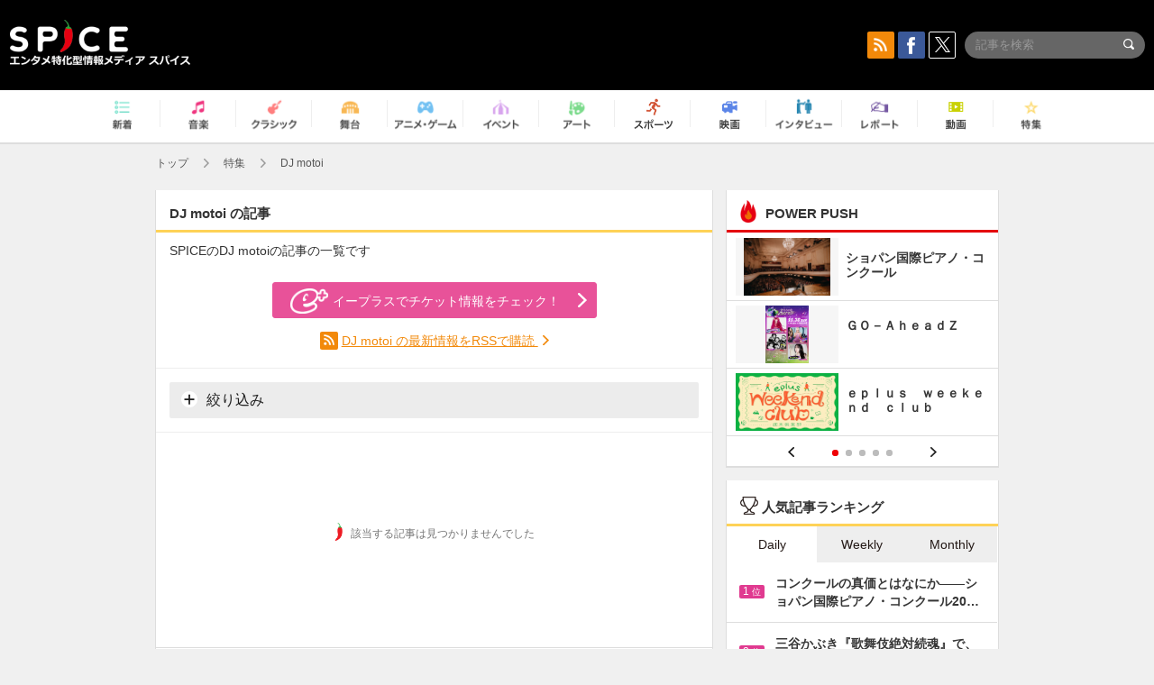

--- FILE ---
content_type: application/javascript
request_url: https://spice.eplus.jp/dist/app.min.js
body_size: 29814
content:
!function(n,r,p){function t(t,e){for(var i in this.wrapper="string"==typeof t?r.querySelector(t):t,this.scroller=this.wrapper.children[0],this.scrollerStyle=this.scroller.style,this.options={resizeScrollbars:!0,mouseWheelSpeed:20,snapThreshold:.334,startX:0,startY:0,scrollY:!0,directionLockThreshold:5,momentum:!0,bounce:!0,bounceTime:600,bounceEasing:"",preventDefault:!0,preventDefaultException:{tagName:/^(INPUT|TEXTAREA|BUTTON|SELECT)$/},HWCompositing:!0,useTransition:!0,useTransform:!0},e)this.options[i]=e[i];this.translateZ=this.options.HWCompositing&&u.hasPerspective?" translateZ(0)":"",this.options.useTransition=u.hasTransition&&this.options.useTransition,this.options.useTransform=u.hasTransform&&this.options.useTransform,this.options.eventPassthrough=!0===this.options.eventPassthrough?"vertical":this.options.eventPassthrough,this.options.preventDefault=!this.options.eventPassthrough&&this.options.preventDefault,this.options.scrollY="vertical"!=this.options.eventPassthrough&&this.options.scrollY,this.options.scrollX="horizontal"!=this.options.eventPassthrough&&this.options.scrollX,this.options.freeScroll=this.options.freeScroll&&!this.options.eventPassthrough,this.options.directionLockThreshold=this.options.eventPassthrough?0:this.options.directionLockThreshold,this.options.bounceEasing="string"==typeof this.options.bounceEasing?u.ease[this.options.bounceEasing]||u.ease.circular:this.options.bounceEasing,this.options.resizePolling=void 0===this.options.resizePolling?60:this.options.resizePolling,!0===this.options.tap&&(this.options.tap="tap"),"scale"==this.options.shrinkScrollbars&&(this.options.useTransition=!1),this.options.invertWheelDirection=this.options.invertWheelDirection?-1:1,this.x=0,this.y=0,this.directionX=0,this.directionY=0,this._events={},this._init(),this.refresh(),this.scrollTo(this.options.startX,this.options.startY),this.enable()}function a(t,e,i){var s=r.createElement("div"),o=r.createElement("div");return!0===i&&(s.style.cssText="position:absolute;z-index:9999",o.style.cssText="-webkit-box-sizing:border-box;-moz-box-sizing:border-box;box-sizing:border-box;position:absolute;background:rgba(0,0,0,0.5);border:1px solid rgba(255,255,255,0.9);border-radius:3px"),o.className="iScrollIndicator","h"==t?(!0===i&&(s.style.cssText+=";height:7px;left:2px;right:2px;bottom:0",o.style.height="100%"),s.className="iScrollHorizontalScrollbar"):(!0===i&&(s.style.cssText+=";width:7px;bottom:2px;top:2px;right:1px",o.style.width="100%"),s.className="iScrollVerticalScrollbar"),s.style.cssText+=";overflow:hidden",e||(s.style.pointerEvents="none"),s.appendChild(o),s}function l(t,e){for(var i in this.wrapper="string"==typeof e.el?r.querySelector(e.el):e.el,this.wrapperStyle=this.wrapper.style,this.indicator=this.wrapper.children[0],this.indicatorStyle=this.indicator.style,this.scroller=t,this.options={listenX:!0,listenY:!0,interactive:!1,resize:!0,defaultScrollbars:!1,shrink:!1,fade:!1,speedRatioX:0,speedRatioY:0},e)this.options[i]=e[i];this.sizeRatioX=1,this.sizeRatioY=1,this.maxPosX=0,this.maxPosY=0,this.options.interactive&&(this.options.disableTouch||(u.addEvent(this.indicator,"touchstart",this),u.addEvent(n,"touchend",this)),this.options.disablePointer||(u.addEvent(this.indicator,"MSPointerDown",this),u.addEvent(n,"MSPointerUp",this)),this.options.disableMouse||(u.addEvent(this.indicator,"mousedown",this),u.addEvent(n,"mouseup",this))),this.options.fade&&(this.wrapperStyle[u.style.transform]=this.scroller.translateZ,this.wrapperStyle[u.style.transitionDuration]=u.isBadAndroid?"0.001s":"0ms",this.wrapperStyle.opacity="0")}var d=n.requestAnimationFrame||n.webkitRequestAnimationFrame||n.mozRequestAnimationFrame||n.oRequestAnimationFrame||n.msRequestAnimationFrame||function(t){n.setTimeout(t,1e3/60)},u=function(){function t(t){return!1!==e&&(""===e?t:e+t.charAt(0).toUpperCase()+t.substr(1))}var s={},o=r.createElement("div").style,e=function(){for(var t=["t","webkitT","MozT","msT","OT"],e=0,i=t.length;e<i;e++)if(t[e]+"ransform"in o)return t[e].substr(0,t[e].length-1);return!1}();s.getTime=Date.now||function(){return(new Date).getTime()},s.extend=function(t,e){for(var i in e)t[i]=e[i]},s.addEvent=function(t,e,i,s){t.addEventListener(e,i,!!s)},s.removeEvent=function(t,e,i,s){t.removeEventListener(e,i,!!s)},s.momentum=function(t,e,i,s,o,n){var r=t-e,e=p.abs(r)/i,i=e/(n=void 0===n?6e-4:n);return(n=t+e*e/(2*n)*(r<0?-1:1))<s?i=(r=p.abs((n=o?s-o/2.5*(e/8):s)-t))/e:0<n&&(n=o?o/2.5*(e/8):0,i=(r=p.abs(t)+n)/e),{destination:p.round(n),duration:i}};var i=t("transform");return s.extend(s,{hasTransform:!1!==i,hasPerspective:t("perspective")in o,hasTouch:"ontouchstart"in n,hasPointer:navigator.msPointerEnabled,hasTransition:t("transition")in o}),s.isBadAndroid=/Android /.test(n.navigator.appVersion)&&!/Chrome\/\d/.test(n.navigator.appVersion),s.extend(s.style={},{transform:i,transitionTimingFunction:t("transitionTimingFunction"),transitionDuration:t("transitionDuration"),transitionDelay:t("transitionDelay"),transformOrigin:t("transformOrigin")}),s.hasClass=function(t,e){return new RegExp("(^|\\s)"+e+"(\\s|$)").test(t.className)},s.addClass=function(t,e){var i;s.hasClass(t,e)||((i=t.className.split(" ")).push(e),t.className=i.join(" "))},s.removeClass=function(t,e){s.hasClass(t,e)&&(e=new RegExp("(^|\\s)"+e+"(\\s|$)","g"),t.className=t.className.replace(e," "))},s.offset=function(t){for(var e=-t.offsetLeft,i=-t.offsetTop;t=t.offsetParent;)e-=t.offsetLeft,i-=t.offsetTop;return{left:e,top:i}},s.preventDefaultException=function(t,e){for(var i in e)if(e[i].test(t[i]))return!0;return!1},s.extend(s.eventType={},{touchstart:1,touchmove:1,touchend:1,mousedown:2,mousemove:2,mouseup:2,MSPointerDown:3,MSPointerMove:3,MSPointerUp:3}),s.extend(s.ease={},{quadratic:{style:"cubic-bezier(0.25, 0.46, 0.45, 0.94)",fn:function(t){return t*(2-t)}},circular:{style:"cubic-bezier(0.1, 0.57, 0.1, 1)",fn:function(t){return p.sqrt(1- --t*t)}},back:{style:"cubic-bezier(0.175, 0.885, 0.32, 1.275)",fn:function(t){return--t*t*(5*t+4)+1}},bounce:{style:"",fn:function(t){return(t/=1)<1/2.75?7.5625*t*t:t<2/2.75?7.5625*(t-=1.5/2.75)*t+.75:t<2.5/2.75?7.5625*(t-=2.25/2.75)*t+.9375:7.5625*(t-=2.625/2.75)*t+.984375}},elastic:{style:"",fn:function(t){return 0===t?0:1==t?1:.4*p.pow(2,-10*t)*p.sin(2*(t-.055)*p.PI/.22)+1}}}),s.tap=function(t,e){var i=r.createEvent("Event");i.initEvent(e,!0,!0),i.pageX=t.pageX,i.pageY=t.pageY,t.target.dispatchEvent(i)},s.click=function(t){var e,i=t.target;/(SELECT|INPUT|TEXTAREA)/i.test(i.tagName)||((e=r.createEvent("MouseEvents")).initMouseEvent("click",!0,!0,t.view,1,i.screenX,i.screenY,i.clientX,i.clientY,t.ctrlKey,t.altKey,t.shiftKey,t.metaKey,0,null),e._constructed=!0,i.dispatchEvent(e))},s}();t.prototype={version:"5.1.1",_init:function(){this._initEvents(),(this.options.scrollbars||this.options.indicators)&&this._initIndicators(),this.options.mouseWheel&&this._initWheel(),this.options.snap&&this._initSnap(),this.options.keyBindings&&this._initKeys()},destroy:function(){this._initEvents(!0),this._execEvent("destroy")},_transitionEnd:function(t){t.target==this.scroller&&this.isInTransition&&(this._transitionTime(),this.resetPosition(this.options.bounceTime)||(this.isInTransition=!1,this._execEvent("scrollEnd")))},_start:function(t){var e;1!=u.eventType[t.type]&&0!==t.button||!this.enabled||this.initiated&&u.eventType[t.type]!==this.initiated||(!this.options.preventDefault||u.isBadAndroid||u.preventDefaultException(t.target,this.options.preventDefaultException)||t.preventDefault(),e=t.touches?t.touches[0]:t,this.initiated=u.eventType[t.type],this.moved=!1,this.distX=0,this.distY=0,this.directionX=0,this.directionY=0,this.directionLocked=0,this._transitionTime(),this.startTime=u.getTime(),this.options.useTransition&&this.isInTransition?(this.isInTransition=!1,t=this.getComputedPosition(),this._translate(p.round(t.x),p.round(t.y)),this._execEvent("scrollEnd")):!this.options.useTransition&&this.isAnimating&&(this.isAnimating=!1,this._execEvent("scrollEnd")),this.startX=this.x,this.startY=this.y,this.absStartX=this.x,this.absStartY=this.y,this.pointX=e.pageX,this.pointY=e.pageY,this._execEvent("beforeScrollStart"))},_move:function(t){if(this.enabled&&u.eventType[t.type]===this.initiated){this.options.preventDefault&&t.preventDefault();var e,i=t.touches?t.touches[0]:t,s=i.pageX-this.pointX,o=i.pageY-this.pointY,n=u.getTime();if(this.pointX=i.pageX,this.pointY=i.pageY,this.distX+=s,this.distY+=o,e=p.abs(this.distX),i=p.abs(this.distY),!(300<n-this.endTime&&e<10&&i<10)){if(this.directionLocked||this.options.freeScroll||(this.directionLocked=e>i+this.options.directionLockThreshold?"h":i>=e+this.options.directionLockThreshold?"v":"n"),"h"==this.directionLocked){if("vertical"==this.options.eventPassthrough)t.preventDefault();else if("horizontal"==this.options.eventPassthrough)return void(this.initiated=!1);o=0}else if("v"==this.directionLocked){if("horizontal"==this.options.eventPassthrough)t.preventDefault();else if("vertical"==this.options.eventPassthrough)return void(this.initiated=!1);s=0}s=this.hasHorizontalScroll?s:0,o=this.hasVerticalScroll?o:0,e=this.x+s,t=this.y+o,(0<e||e<this.maxScrollX)&&(e=this.options.bounce?this.x+s/3:0<e?0:this.maxScrollX),(0<t||t<this.maxScrollY)&&(t=this.options.bounce?this.y+o/3:0<t?0:this.maxScrollY),this.directionX=0<s?-1:s<0?1:0,this.directionY=0<o?-1:o<0?1:0,this.moved||this._execEvent("scrollStart"),this.moved=!0,this._translate(e,t),300<n-this.startTime&&(this.startTime=n,this.startX=this.x,this.startY=this.y)}}},_end:function(t){if(this.enabled&&u.eventType[t.type]===this.initiated){this.options.preventDefault&&!u.preventDefaultException(t.target,this.options.preventDefaultException)&&t.preventDefault();var e,i=(t.changedTouches&&t.changedTouches[0],u.getTime()-this.startTime),s=p.round(this.x),o=p.round(this.y),n=p.abs(s-this.startX),r=p.abs(o-this.startY),a=0,l="";if(this.isInTransition=0,this.initiated=0,this.endTime=u.getTime(),!this.resetPosition(this.options.bounceTime))return(this.scrollTo(s,o),this.moved)?this._events.flick&&i<200&&n<100&&r<100?void this._execEvent("flick"):(this.options.momentum&&i<300&&(r=this.hasHorizontalScroll?u.momentum(this.x,this.startX,i,this.maxScrollX,this.options.bounce?this.wrapperWidth:0,this.options.deceleration):{destination:s,duration:0},e=this.hasVerticalScroll?u.momentum(this.y,this.startY,i,this.maxScrollY,this.options.bounce?this.wrapperHeight:0,this.options.deceleration):{destination:o,duration:0},s=r.destination,o=e.destination,a=p.max(r.duration,e.duration),this.isInTransition=1),this.options.snap&&(e=this._nearestSnap(s,o),this.currentPage=e,a=this.options.snapSpeed||p.max(p.max(p.min(p.abs(s-e.x),1e3),p.min(p.abs(o-e.y),1e3)),300),s=e.x,o=e.y,this.directionX=0,this.directionY=0,l=this.options.bounceEasing),s!=this.x||o!=this.y?((0<s||s<this.maxScrollX||0<o||o<this.maxScrollY)&&(l=u.ease.quadratic),void this.scrollTo(s,o,a,l)):void this._execEvent("scrollEnd")):(this.options.tap&&u.tap(t,this.options.tap),this.options.click&&u.click(t),void this._execEvent("scrollCancel"))}},_resize:function(){var t=this;clearTimeout(this.resizeTimeout),this.resizeTimeout=setTimeout(function(){t.refresh()},this.options.resizePolling)},resetPosition:function(t){var e=this.x,i=this.y;return t=t||0,!this.hasHorizontalScroll||0<this.x?e=0:this.x<this.maxScrollX&&(e=this.maxScrollX),!this.hasVerticalScroll||0<this.y?i=0:this.y<this.maxScrollY&&(i=this.maxScrollY),(e!=this.x||i!=this.y)&&(this.scrollTo(e,i,t,this.options.bounceEasing),!0)},disable:function(){this.enabled=!1},enable:function(){this.enabled=!0},refresh:function(){this.wrapper.offsetHeight,this.wrapperWidth=this.wrapper.clientWidth,this.wrapperHeight=this.wrapper.clientHeight,this.scrollerWidth=this.scroller.offsetWidth,this.scrollerHeight=this.scroller.offsetHeight,this.maxScrollX=this.wrapperWidth-this.scrollerWidth,this.maxScrollY=this.wrapperHeight-this.scrollerHeight,this.hasHorizontalScroll=this.options.scrollX&&this.maxScrollX<0,this.hasVerticalScroll=this.options.scrollY&&this.maxScrollY<0,this.hasHorizontalScroll||(this.maxScrollX=0,this.scrollerWidth=this.wrapperWidth),this.hasVerticalScroll||(this.maxScrollY=0,this.scrollerHeight=this.wrapperHeight),this.endTime=0,this.directionX=0,this.directionY=0,this.wrapperOffset=u.offset(this.wrapper),this._execEvent("refresh"),this.resetPosition()},on:function(t,e){this._events[t]||(this._events[t]=[]),this._events[t].push(e)},off:function(t,e){!this._events[t]||-1<(e=this._events[t].indexOf(e))&&this._events[t].splice(e,1)},_execEvent:function(t){if(this._events[t]){var e=0,i=this._events[t].length;if(i)for(;e<i;e++)this._events[t][e].apply(this,[].slice.call(arguments,1))}},scrollBy:function(t,e,i,s){t=this.x+t,e=this.y+e,this.scrollTo(t,e,i=i||0,s)},scrollTo:function(t,e,i,s){s=s||u.ease.circular,this.isInTransition=this.options.useTransition&&0<i,!i||this.options.useTransition&&s.style?(this._transitionTimingFunction(s.style),this._transitionTime(i),this._translate(t,e)):this._animate(t,e,i,s.fn)},scrollToElement:function(t,e,i,s,o){var n;(t=t.nodeType?t:this.scroller.querySelector(t))&&((n=u.offset(t)).left-=this.wrapperOffset.left,n.top-=this.wrapperOffset.top,!0===i&&(i=p.round(t.offsetWidth/2-this.wrapper.offsetWidth/2)),!0===s&&(s=p.round(t.offsetHeight/2-this.wrapper.offsetHeight/2)),n.left-=i||0,n.top-=s||0,n.left=0<n.left?0:n.left<this.maxScrollX?this.maxScrollX:n.left,n.top=0<n.top?0:n.top<this.maxScrollY?this.maxScrollY:n.top,e=null==e||"auto"===e?p.max(p.abs(this.x-n.left),p.abs(this.y-n.top)):e,this.scrollTo(n.left,n.top,e,o))},_transitionTime:function(t){if(this.scrollerStyle[u.style.transitionDuration]=(t=t||0)+"ms",!t&&u.isBadAndroid&&(this.scrollerStyle[u.style.transitionDuration]="0.001s"),this.indicators)for(var e=this.indicators.length;e--;)this.indicators[e].transitionTime(t)},_transitionTimingFunction:function(t){if(this.scrollerStyle[u.style.transitionTimingFunction]=t,this.indicators)for(var e=this.indicators.length;e--;)this.indicators[e].transitionTimingFunction(t)},_translate:function(t,e){if(this.options.useTransform?this.scrollerStyle[u.style.transform]="translate("+t+"px,"+e+"px)"+this.translateZ:(t=p.round(t),e=p.round(e),this.scrollerStyle.left=t+"px",this.scrollerStyle.top=e+"px"),this.x=t,this.y=e,this.indicators)for(var i=this.indicators.length;i--;)this.indicators[i].updatePosition()},_initEvents:function(t){var e=t?u.removeEvent:u.addEvent,t=this.options.bindToWrapper?this.wrapper:n;e(n,"orientationchange",this),e(n,"resize",this),this.options.click&&e(this.wrapper,"click",this,!0),this.options.disableMouse||(e(this.wrapper,"mousedown",this),e(t,"mousemove",this),e(t,"mousecancel",this),e(t,"mouseup",this)),u.hasPointer&&!this.options.disablePointer&&(e(this.wrapper,"MSPointerDown",this),e(t,"MSPointerMove",this),e(t,"MSPointerCancel",this),e(t,"MSPointerUp",this)),u.hasTouch&&!this.options.disableTouch&&(e(this.wrapper,"touchstart",this),e(t,"touchmove",this),e(t,"touchcancel",this),e(t,"touchend",this)),e(this.scroller,"transitionend",this),e(this.scroller,"webkitTransitionEnd",this),e(this.scroller,"oTransitionEnd",this),e(this.scroller,"MSTransitionEnd",this)},getComputedPosition:function(){var t,e=n.getComputedStyle(this.scroller,null),e=this.options.useTransform?(t=+((e=e[u.style.transform].split(")")[0].split(", "))[12]||e[4]),+(e[13]||e[5])):(t=+e.left.replace(/[^-\d.]/g,""),+e.top.replace(/[^-\d.]/g,""));return{x:t,y:e}},_initIndicators:function(){function t(t){for(var e=n.indicators.length;e--;)t.call(n.indicators[e])}var e,i=this.options.interactiveScrollbars,s="string"!=typeof this.options.scrollbars,o=[],n=this;this.indicators=[],this.options.scrollbars&&(this.options.scrollY&&(e={el:a("v",i,this.options.scrollbars),interactive:i,defaultScrollbars:!0,customStyle:s,resize:this.options.resizeScrollbars,shrink:this.options.shrinkScrollbars,fade:this.options.fadeScrollbars,listenX:!1},this.wrapper.appendChild(e.el),o.push(e)),this.options.scrollX&&(e={el:a("h",i,this.options.scrollbars),interactive:i,defaultScrollbars:!0,customStyle:s,resize:this.options.resizeScrollbars,shrink:this.options.shrinkScrollbars,fade:this.options.fadeScrollbars,listenY:!1},this.wrapper.appendChild(e.el),o.push(e)));for(var r=(o=this.options.indicators?o.concat(this.options.indicators):o).length;r--;)this.indicators.push(new l(this,o[r]));this.options.fadeScrollbars&&(this.on("scrollEnd",function(){t(function(){this.fade()})}),this.on("scrollCancel",function(){t(function(){this.fade()})}),this.on("scrollStart",function(){t(function(){this.fade(1)})}),this.on("beforeScrollStart",function(){t(function(){this.fade(1,!0)})})),this.on("refresh",function(){t(function(){this.refresh()})}),this.on("destroy",function(){t(function(){this.destroy()}),delete this.indicators})},_initWheel:function(){u.addEvent(this.wrapper,"wheel",this),u.addEvent(this.wrapper,"mousewheel",this),u.addEvent(this.wrapper,"DOMMouseScroll",this),this.on("destroy",function(){u.removeEvent(this.wrapper,"wheel",this),u.removeEvent(this.wrapper,"mousewheel",this),u.removeEvent(this.wrapper,"DOMMouseScroll",this)})},_wheel:function(t){if(this.enabled){t.preventDefault(),t.stopPropagation();var e,i,s,o,n=this;if(void 0===this.wheelTimeout&&n._execEvent("scrollStart"),clearTimeout(this.wheelTimeout),this.wheelTimeout=setTimeout(function(){n._execEvent("scrollEnd"),n.wheelTimeout=void 0},400),"deltaX"in t)e=-t.deltaX,i=-t.deltaY;else if("wheelDeltaX"in t)e=t.wheelDeltaX/120*this.options.mouseWheelSpeed,i=t.wheelDeltaY/120*this.options.mouseWheelSpeed;else if("wheelDelta"in t)e=i=t.wheelDelta/120*this.options.mouseWheelSpeed;else{if(!("detail"in t))return;e=i=-t.detail/3*this.options.mouseWheelSpeed}if(e*=this.options.invertWheelDirection,i*=this.options.invertWheelDirection,this.hasVerticalScroll||(e=i,i=0),this.options.snap)return s=this.currentPage.pageX,o=this.currentPage.pageY,0<e?s--:e<0&&s++,0<i?o--:i<0&&o++,void this.goToPage(s,o);s=this.x+p.round(this.hasHorizontalScroll?e:0),o=this.y+p.round(this.hasVerticalScroll?i:0),0<s?s=0:s<this.maxScrollX&&(s=this.maxScrollX),0<o?o=0:o<this.maxScrollY&&(o=this.maxScrollY),this.scrollTo(s,o,0)}},_initSnap:function(){this.currentPage={},"string"==typeof this.options.snap&&(this.options.snap=this.scroller.querySelectorAll(this.options.snap)),this.on("refresh",function(){var t,e,i,s,o,n,r=0,a=0,l=0,h=this.options.snapStepX||this.wrapperWidth,c=this.options.snapStepY||this.wrapperHeight;if(this.pages=[],this.wrapperWidth&&this.wrapperHeight&&this.scrollerWidth&&this.scrollerHeight){if(!0===this.options.snap)for(i=p.round(h/2),s=p.round(c/2);l>-this.scrollerWidth;){for(this.pages[r]=[],o=t=0;o>-this.scrollerHeight;)this.pages[r][t]={x:p.max(l,this.maxScrollX),y:p.max(o,this.maxScrollY),width:h,height:c,cx:l-i,cy:o-s},o-=c,t++;l-=h,r++}else for(t=(n=this.options.snap).length,e=-1;r<t;r++)(0===r||n[r].offsetLeft<=n[r-1].offsetLeft)&&(a=0,e++),this.pages[a]||(this.pages[a]=[]),l=p.max(-n[r].offsetLeft,this.maxScrollX),o=p.max(-n[r].offsetTop,this.maxScrollY),i=l-p.round(n[r].offsetWidth/2),s=o-p.round(n[r].offsetHeight/2),this.pages[a][e]={x:l,y:o,width:n[r].offsetWidth,height:n[r].offsetHeight,cx:i,cy:s},l>this.maxScrollX&&a++;this.goToPage(this.currentPage.pageX||0,this.currentPage.pageY||0,0),0==this.options.snapThreshold%1?(this.snapThresholdX=this.options.snapThreshold,this.snapThresholdY=this.options.snapThreshold):(this.snapThresholdX=p.round(this.pages[this.currentPage.pageX][this.currentPage.pageY].width*this.options.snapThreshold),this.snapThresholdY=p.round(this.pages[this.currentPage.pageX][this.currentPage.pageY].height*this.options.snapThreshold))}}),this.on("flick",function(){var t=this.options.snapSpeed||p.max(p.max(p.min(p.abs(this.x-this.startX),1e3),p.min(p.abs(this.y-this.startY),1e3)),300);this.goToPage(this.currentPage.pageX+this.directionX,this.currentPage.pageY+this.directionY,t)})},_nearestSnap:function(t,e){if(!this.pages.length)return{x:0,y:0,pageX:0,pageY:0};var i=0,s=this.pages.length,o=0;if(p.abs(t-this.absStartX)<this.snapThresholdX&&p.abs(e-this.absStartY)<this.snapThresholdY)return this.currentPage;for(0<t?t=0:t<this.maxScrollX&&(t=this.maxScrollX),0<e?e=0:e<this.maxScrollY&&(e=this.maxScrollY);i<s;i++)if(t>=this.pages[i][0].cx){t=this.pages[i][0].x;break}for(s=this.pages[i].length;o<s;o++)if(e>=this.pages[0][o].cy){e=this.pages[0][o].y;break}return i==this.currentPage.pageX&&((i+=this.directionX)<0?i=0:i>=this.pages.length&&(i=this.pages.length-1),t=this.pages[i][0].x),o==this.currentPage.pageY&&((o+=this.directionY)<0?o=0:o>=this.pages[0].length&&(o=this.pages[0].length-1),e=this.pages[0][o].y),{x:t,y:e,pageX:i,pageY:o}},goToPage:function(t,e,i,s){s=s||this.options.bounceEasing,t>=this.pages.length?t=this.pages.length-1:t<0&&(t=0),e>=this.pages[t].length?e=this.pages[t].length-1:e<0&&(e=0);var o=this.pages[t][e].x,n=this.pages[t][e].y;i=void 0===i?this.options.snapSpeed||p.max(p.max(p.min(p.abs(o-this.x),1e3),p.min(p.abs(n-this.y),1e3)),300):i,this.currentPage={x:o,y:n,pageX:t,pageY:e},this.scrollTo(o,n,i,s)},next:function(t,e){var i=this.currentPage.pageX,s=this.currentPage.pageY;++i>=this.pages.length&&this.hasVerticalScroll&&(i=0,s++),this.goToPage(i,s,t,e)},prev:function(t,e){var i=this.currentPage.pageX,s=this.currentPage.pageY;--i<0&&this.hasVerticalScroll&&(i=0,s--),this.goToPage(i,s,t,e)},_initKeys:function(){var t,e={pageUp:33,pageDown:34,end:35,home:36,left:37,up:38,right:39,down:40};if("object"==typeof this.options.keyBindings)for(t in this.options.keyBindings)"string"==typeof this.options.keyBindings[t]&&(this.options.keyBindings[t]=this.options.keyBindings[t].toUpperCase().charCodeAt(0));else this.options.keyBindings={};for(t in e)this.options.keyBindings[t]=this.options.keyBindings[t]||e[t];u.addEvent(n,"keydown",this),this.on("destroy",function(){u.removeEvent(n,"keydown",this)})},_key:function(t){if(this.enabled){var e,i=this.options.snap,s=i?this.currentPage.pageX:this.x,o=i?this.currentPage.pageY:this.y,n=u.getTime(),r=this.keyTime||0;switch(this.options.useTransition&&this.isInTransition&&(e=this.getComputedPosition(),this._translate(p.round(e.x),p.round(e.y)),this.isInTransition=!1),this.keyAcceleration=n-r<200?p.min(this.keyAcceleration+.25,50):0,t.keyCode){case this.options.keyBindings.pageUp:this.hasHorizontalScroll&&!this.hasVerticalScroll?s+=i?1:this.wrapperWidth:o+=i?1:this.wrapperHeight;break;case this.options.keyBindings.pageDown:this.hasHorizontalScroll&&!this.hasVerticalScroll?s-=i?1:this.wrapperWidth:o-=i?1:this.wrapperHeight;break;case this.options.keyBindings.end:s=i?this.pages.length-1:this.maxScrollX,o=i?this.pages[0].length-1:this.maxScrollY;break;case this.options.keyBindings.home:o=s=0;break;case this.options.keyBindings.left:s+=i?-1:5+this.keyAcceleration>>0;break;case this.options.keyBindings.up:o+=i?1:5+this.keyAcceleration>>0;break;case this.options.keyBindings.right:s-=i?-1:5+this.keyAcceleration>>0;break;case this.options.keyBindings.down:o-=i?1:5+this.keyAcceleration>>0;break;default:return}i?this.goToPage(s,o):(0<s?this.keyAcceleration=s=0:s<this.maxScrollX&&(s=this.maxScrollX,this.keyAcceleration=0),0<o?this.keyAcceleration=o=0:o<this.maxScrollY&&(o=this.maxScrollY,this.keyAcceleration=0),this.scrollTo(s,o,0),this.keyTime=n)}},_animate:function(i,s,o,n){var r=this,a=this.x,l=this.y,h=u.getTime(),c=h+o;this.isAnimating=!0,function t(){var e=u.getTime();return c<=e?(r.isAnimating=!1,r._translate(i,s),void(r.resetPosition(r.options.bounceTime)||r._execEvent("scrollEnd"))):(e=n((e-h)/o),r._translate((i-a)*e+a,(s-l)*e+l),void(r.isAnimating&&d(t)))}()},handleEvent:function(t){switch(t.type){case"touchstart":case"MSPointerDown":case"mousedown":this._start(t);break;case"touchmove":case"MSPointerMove":case"mousemove":this._move(t);break;case"touchend":case"MSPointerUp":case"mouseup":case"touchcancel":case"MSPointerCancel":case"mousecancel":this._end(t);break;case"orientationchange":case"resize":this._resize();break;case"transitionend":case"webkitTransitionEnd":case"oTransitionEnd":case"MSTransitionEnd":this._transitionEnd(t);break;case"wheel":case"DOMMouseScroll":case"mousewheel":this._wheel(t);break;case"keydown":this._key(t);break;case"click":t._constructed||(t.preventDefault(),t.stopPropagation())}}},l.prototype={handleEvent:function(t){switch(t.type){case"touchstart":case"MSPointerDown":case"mousedown":this._start(t);break;case"touchmove":case"MSPointerMove":case"mousemove":this._move(t);break;case"touchend":case"MSPointerUp":case"mouseup":case"touchcancel":case"MSPointerCancel":case"mousecancel":this._end(t)}},destroy:function(){this.options.interactive&&(u.removeEvent(this.indicator,"touchstart",this),u.removeEvent(this.indicator,"MSPointerDown",this),u.removeEvent(this.indicator,"mousedown",this),u.removeEvent(n,"touchmove",this),u.removeEvent(n,"MSPointerMove",this),u.removeEvent(n,"mousemove",this),u.removeEvent(n,"touchend",this),u.removeEvent(n,"MSPointerUp",this),u.removeEvent(n,"mouseup",this)),this.options.defaultScrollbars&&this.wrapper.parentNode.removeChild(this.wrapper)},_start:function(t){var e=t.touches?t.touches[0]:t;t.preventDefault(),t.stopPropagation(),this.transitionTime(),this.initiated=!0,this.moved=!1,this.lastPointX=e.pageX,this.lastPointY=e.pageY,this.startTime=u.getTime(),this.options.disableTouch||u.addEvent(n,"touchmove",this),this.options.disablePointer||u.addEvent(n,"MSPointerMove",this),this.options.disableMouse||u.addEvent(n,"mousemove",this),this.scroller._execEvent("beforeScrollStart")},_move:function(t){var e,i,s=t.touches?t.touches[0]:t;u.getTime(),this.moved||this.scroller._execEvent("scrollStart"),this.moved=!0,e=s.pageX-this.lastPointX,this.lastPointX=s.pageX,i=s.pageY-this.lastPointY,this.lastPointY=s.pageY,e=this.x+e,i=this.y+i,this._pos(e,i),t.preventDefault(),t.stopPropagation()},_end:function(t){var e;this.initiated&&(this.initiated=!1,t.preventDefault(),t.stopPropagation(),u.removeEvent(n,"touchmove",this),u.removeEvent(n,"MSPointerMove",this),u.removeEvent(n,"mousemove",this),this.scroller.options.snap&&(e=this.scroller._nearestSnap(this.scroller.x,this.scroller.y),t=this.options.snapSpeed||p.max(p.max(p.min(p.abs(this.scroller.x-e.x),1e3),p.min(p.abs(this.scroller.y-e.y),1e3)),300),this.scroller.x==e.x&&this.scroller.y==e.y||(this.scroller.directionX=0,this.scroller.directionY=0,this.scroller.currentPage=e,this.scroller.scrollTo(e.x,e.y,t,this.scroller.options.bounceEasing))),this.moved&&this.scroller._execEvent("scrollEnd"))},transitionTime:function(t){this.indicatorStyle[u.style.transitionDuration]=(t=t||0)+"ms",!t&&u.isBadAndroid&&(this.indicatorStyle[u.style.transitionDuration]="0.001s")},transitionTimingFunction:function(t){this.indicatorStyle[u.style.transitionTimingFunction]=t},refresh:function(){this.transitionTime(),this.indicatorStyle.display=this.options.listenX&&!this.options.listenY?this.scroller.hasHorizontalScroll?"block":"none":this.options.listenY&&!this.options.listenX?this.scroller.hasVerticalScroll?"block":"none":this.scroller.hasHorizontalScroll||this.scroller.hasVerticalScroll?"block":"none",this.scroller.hasHorizontalScroll&&this.scroller.hasVerticalScroll?(u.addClass(this.wrapper,"iScrollBothScrollbars"),u.removeClass(this.wrapper,"iScrollLoneScrollbar"),this.options.defaultScrollbars&&this.options.customStyle&&(this.options.listenX?this.wrapper.style.right="8px":this.wrapper.style.bottom="8px")):(u.removeClass(this.wrapper,"iScrollBothScrollbars"),u.addClass(this.wrapper,"iScrollLoneScrollbar"),this.options.defaultScrollbars&&this.options.customStyle&&(this.options.listenX?this.wrapper.style.right="2px":this.wrapper.style.bottom="2px")),this.wrapper.offsetHeight,this.options.listenX&&(this.wrapperWidth=this.wrapper.clientWidth,this.options.resize?(this.indicatorWidth=p.max(p.round(this.wrapperWidth*this.wrapperWidth/(this.scroller.scrollerWidth||this.wrapperWidth||1)),8),this.indicatorStyle.width=this.indicatorWidth+"px"):this.indicatorWidth=this.indicator.clientWidth,this.maxPosX=this.wrapperWidth-this.indicatorWidth,"clip"==this.options.shrink?(this.minBoundaryX=8-this.indicatorWidth,this.maxBoundaryX=this.wrapperWidth-8):(this.minBoundaryX=0,this.maxBoundaryX=this.maxPosX),this.sizeRatioX=this.options.speedRatioX||this.scroller.maxScrollX&&this.maxPosX/this.scroller.maxScrollX),this.options.listenY&&(this.wrapperHeight=this.wrapper.clientHeight,this.options.resize?(this.indicatorHeight=p.max(p.round(this.wrapperHeight*this.wrapperHeight/(this.scroller.scrollerHeight||this.wrapperHeight||1)),8),this.indicatorStyle.height=this.indicatorHeight+"px"):this.indicatorHeight=this.indicator.clientHeight,this.maxPosY=this.wrapperHeight-this.indicatorHeight,"clip"==this.options.shrink?(this.minBoundaryY=8-this.indicatorHeight,this.maxBoundaryY=this.wrapperHeight-8):(this.minBoundaryY=0,this.maxBoundaryY=this.maxPosY),this.maxPosY=this.wrapperHeight-this.indicatorHeight,this.sizeRatioY=this.options.speedRatioY||this.scroller.maxScrollY&&this.maxPosY/this.scroller.maxScrollY),this.updatePosition()},updatePosition:function(){var t=this.options.listenX&&p.round(this.sizeRatioX*this.scroller.x)||0,e=this.options.listenY&&p.round(this.sizeRatioY*this.scroller.y)||0;this.options.ignoreBoundaries||(t<this.minBoundaryX?("scale"==this.options.shrink&&(this.width=p.max(this.indicatorWidth+t,8),this.indicatorStyle.width=this.width+"px"),t=this.minBoundaryX):t>this.maxBoundaryX?t="scale"==this.options.shrink?(this.width=p.max(this.indicatorWidth-(t-this.maxPosX),8),this.indicatorStyle.width=this.width+"px",this.maxPosX+this.indicatorWidth-this.width):this.maxBoundaryX:"scale"==this.options.shrink&&this.width!=this.indicatorWidth&&(this.width=this.indicatorWidth,this.indicatorStyle.width=this.width+"px"),e<this.minBoundaryY?("scale"==this.options.shrink&&(this.height=p.max(this.indicatorHeight+3*e,8),this.indicatorStyle.height=this.height+"px"),e=this.minBoundaryY):e>this.maxBoundaryY?e="scale"==this.options.shrink?(this.height=p.max(this.indicatorHeight-3*(e-this.maxPosY),8),this.indicatorStyle.height=this.height+"px",this.maxPosY+this.indicatorHeight-this.height):this.maxBoundaryY:"scale"==this.options.shrink&&this.height!=this.indicatorHeight&&(this.height=this.indicatorHeight,this.indicatorStyle.height=this.height+"px")),this.x=t,this.y=e,this.scroller.options.useTransform?this.indicatorStyle[u.style.transform]="translate("+t+"px,"+e+"px)"+this.scroller.translateZ:(this.indicatorStyle.left=t+"px",this.indicatorStyle.top=e+"px")},_pos:function(t,e){t<0?t=0:t>this.maxPosX&&(t=this.maxPosX),e<0?e=0:e>this.maxPosY&&(e=this.maxPosY),t=this.options.listenX?p.round(t/this.sizeRatioX):this.scroller.x,e=this.options.listenY?p.round(e/this.sizeRatioY):this.scroller.y,this.scroller.scrollTo(t,e)},fade:function(t,e){var i;e&&!this.visible||(clearTimeout(this.fadeTimeout),this.fadeTimeout=null,i=t?250:500,e=t?0:300,t=t?"1":"0",this.wrapperStyle[u.style.transitionDuration]=i+"ms",this.fadeTimeout=setTimeout(function(t){this.wrapperStyle.opacity=t,this.visible=+t}.bind(this,t),e))}},t.utils=u,"undefined"!=typeof module&&module.exports?module.exports=t:n.IScroll=t}(window,document,Math),function(o){function s(t){o(t).on("click.bs.dropdown",this.toggle)}var n='[data-toggle="dropdown"]';function r(s){s&&3===s.which||(o(".dropdown-backdrop").remove(),o(n).each(function(){var t=o(this),e=a(t),i={relatedTarget:this};e.hasClass("open")&&(e.trigger(s=o.Event("hide.bs.dropdown",i)),s.isDefaultPrevented()||(t.attr("aria-expanded","false"),e.removeClass("open").trigger("hidden.bs.dropdown",i)))}))}function a(t){var e=t.attr("data-target"),e=(e=e||(e=t.attr("href"))&&/#[A-Za-z]/.test(e)&&e.replace(/.*(?=#[^\s]*$)/,""))&&o(e);return e&&e.length?e:t.parent()}s.VERSION="3.3.1",s.prototype.toggle=function(t){var e=o(this);if(!e.is(".disabled, :disabled")){var i=a(e),s=i.hasClass("open");if(r(),!s){"ontouchstart"in document.documentElement&&!i.closest(".drawer-nav").length&&o('<div class="dropdown-backdrop"/>').insertAfter(o(this)).on("click",r);s={relatedTarget:this};if(i.trigger(t=o.Event("show.bs.dropdown",s)),t.isDefaultPrevented())return;e.trigger("focus").attr("aria-expanded","true"),i.toggleClass("open").trigger("shown.bs.dropdown",s)}return!1}},s.prototype.keydown=function(t){if(/(38|40|27|32)/.test(t.which)&&!/input|textarea/i.test(t.target.tagName)){var e=o(this);if(t.preventDefault(),t.stopPropagation(),!e.is(".disabled, :disabled")){var i=a(e),s=i.hasClass("open");if(!s&&27!=t.which||s&&27==t.which)return 27==t.which&&i.find(n).trigger("focus"),e.trigger("click");e=" li:not(.divider):visible a",i=i.find('[role="menu"]'+e+', [role="listbox"]'+e);i.length&&(e=i.index(t.target),38==t.which&&0<e&&e--,40==t.which&&e<i.length-1&&e++,i.eq(e=!~e?0:e).trigger("focus"))}}};var t=o.fn.dropdown;o.fn.dropdown=function(i){return this.each(function(){var t=o(this),e=t.data("bs.dropdown");e||t.data("bs.dropdown",e=new s(this)),"string"==typeof i&&e[i].call(t)})},o.fn.dropdown.Constructor=s,o.fn.dropdown.noConflict=function(){return o.fn.dropdown=t,this},o(document).on("click.bs.dropdown.data-api",r).on("click.bs.dropdown.data-api",".dropdown form",function(t){t.stopPropagation()}).on("click.bs.dropdown.data-api",n,s.prototype.toggle).on("keydown.bs.dropdown.data-api",n,s.prototype.keydown).on("keydown.bs.dropdown.data-api",'[role="menu"]',s.prototype.keydown).on("keydown.bs.dropdown.data-api",'[role="listbox"]',s.prototype.keydown)}(jQuery),function(r){"use strict";var a="drawer",i=void 0!==document.ontouchstart,l={init:function(n){return n=r.extend({mastaClass:"drawer-main",toggleClass:"drawer-toggle",upperClass:"drawer-overlay-upper",openClass:"drawer-open",closeClass:"drawer-close",apiToggleClass:"drawer-api-toggle",responsiveClass:"drawer-responsive",dropdownClass:"dropdown",dropdownShown:"shown.bs.dropdown",dropdownHidden:"hidden.bs.dropdown"},n),this.each(function(){var t=this,e=r(this),i=e.data(a),s=r("<div>").addClass(n.upperClass+" "+n.toggleClass);i||(n=r.extend({},n),e.data(a,{options:n})),e.append(s);var o=new IScroll("."+n.mastaClass,{mouseWheel:!0,preventDefault:!1});r("."+n.toggleClass+", ."+n.apiToggleClass).off("click."+a).on("click."+a,function(){l.toggle.call(t),o.refresh()}),r(window).resize(function(){l.close.call(t),o.refresh()}),r("."+n.dropdownClass).on(n.dropdownShown,function(){o.refresh()}).on(n.dropdownHidden,function(){o.refresh()})})},toggle:function(t){var e=r(this);t=e.data(a).options,(e.hasClass(t.openClass)?l.close:l.open).call(this)},open:function(t){var e=r(this);t=e.data(a).options,i&&e.on("touchmove."+a,function(t){t.preventDefault()}),e.removeClass(t.closeClass).addClass(t.openClass).transitionEnd(function(){e.css({overflow:"hidden"}).trigger("drawer.opened")})},close:function(t){var e=r(this);t=e.data(a).options,i&&e.off("touchmove."+a),e.removeClass(t.openClass).addClass(t.closeClass).transitionEnd(function(){e.css({overflow:"auto"}).trigger("drawer.closed")})},destroy:function(){return this.each(function(){var t=r(this);r(window).unbind("."+a),t.removeData(a)})}};r.fn.drawer=function(t){return l[t]?l[t].apply(this,Array.prototype.slice.call(arguments,1)):"object"!=typeof t&&t?void r.error("Method "+t+" does not exist on jQuery."+a):l.init.apply(this,arguments)}}(jQuery),function(i){"use strict";i.fn.transitionEnd=function(t){var e="transitionend webkitTransitionEnd mozTransitionEnd oTransitionEnd MSTransitionEnd";return this.each(function(){i(this).bind(e,function(){return i(this).unbind(e),t.call(this)})})}}(jQuery),function(n,s){"use strict";function r(t,e){if(this.$element=n(t),this.options=n.extend({},n.fn.twbsPagination.defaults,e),this.options.startPage<1||this.options.startPage>this.options.totalPages)throw new Error("Start page option is incorrect");if(this.options.totalPages=parseInt(this.options.totalPages),isNaN(this.options.totalPages))throw new Error("Total pages option is not correct!");if(this.options.visiblePages=parseInt(this.options.visiblePages),isNaN(this.options.visiblePages))throw new Error("Visible pages option is not correct!");this.options.totalPages<this.options.visiblePages&&(this.options.visiblePages=this.options.totalPages),this.options.onPageClick instanceof Function&&this.$element.first().bind("page",this.options.onPageClick),this.options.href&&(i=(i=this.options.href.replace(/[-\/\\^$*+?.|[\]]/g,"\\$&")).replace(this.options.hrefVariable,"(\\d+)"),null!=(i=new RegExp(i,"i").exec(s.location.href))&&(this.options.startPage=parseInt(i[1],10)));var i="function"==typeof this.$element.prop?this.$element.prop("tagName"):this.$element.attr("tagName");return this.$listContainer="UL"===i?this.$element:n("<ul></ul>"),this.$listContainer.addClass(this.options.paginationClass),"UL"!==i&&this.$element.append(this.$listContainer),this.render(this.getPages(this.options.startPage)),this.setupEvents(),this}var t=n.fn.twbsPagination;r.prototype={constructor:r,destroy:function(){return this.$element.empty(),this.$element.removeData("twbs-pagination"),this.$element.unbind("page"),this},show:function(t){if(t<1||t>this.options.totalPages)throw new Error("Page is incorrect.");return!0!==this.options.norender&&(this.render(this.getPages(t)),this.setupEvents()),this.$element.trigger("page",t),this},buildListItems:function(t){var e=n();this.options.first&&(e=e.add(this.buildItem("first",1))),this.options.prev&&(i=1<t.currentPage?t.currentPage-1:this.options.loop?this.options.totalPages:1,e=e.add(this.buildItem("prev",i)));for(var i,s=0;s<t.numeric.length;s++)e=e.add(this.buildItem("page",t.numeric[s]));return this.options.next&&(i=t.currentPage<this.options.totalPages?t.currentPage+1:this.options.loop?1:this.options.totalPages,e=e.add(this.buildItem("next",i))),e=this.options.last?e.add(this.buildItem("last",this.options.totalPages)):e},buildItem:function(t,e){var i=n("<li></li>"),s=n("<a></a>"),o=null;switch(t){case"page":o=e,i.addClass(this.options.pageClass);break;case"first":o=this.options.first,i.addClass(this.options.firstClass);break;case"prev":o=this.options.prev,i.addClass(this.options.prevClass);break;case"next":o=this.options.next,i.addClass(this.options.nextClass);break;case"last":o=this.options.last,i.addClass(this.options.lastClass)}return i.data("page",e),i.data("page-type",t),i.append(s.attr("href",this.makeHref(e)).html(o)),i},getPages:function(t){var e=[],i=Math.floor(this.options.visiblePages/2),s=t-i+1-this.options.visiblePages%2,o=t+i;s<=0&&(s=1,o=this.options.visiblePages),o>this.options.totalPages&&(s=this.options.totalPages-this.options.visiblePages+1,o=this.options.totalPages);for(var n=s;n<=o;)e.push(n),n++;return{currentPage:t,numeric:e}},render:function(t){this.$listContainer.children().remove(),this.$listContainer.append(this.buildListItems(t));var e=this.$listContainer.children();e.filter(function(){return n(this).data("page")===t.currentPage&&"page"===n(this).data("page-type")}).addClass(this.options.activeClass),e.filter(function(){return"first"===n(this).data("page-type")}).toggleClass(this.options.disabledClass,1===t.currentPage),e.filter(function(){return"last"===n(this).data("page-type")}).toggleClass(this.options.disabledClass,t.currentPage===this.options.totalPages),e.filter(function(){return"prev"===n(this).data("page-type")}).toggleClass(this.options.disabledClass,!this.options.loop&&1===t.currentPage),e.filter(function(){return"next"===n(this).data("page-type")}).toggleClass(this.options.disabledClass,!this.options.loop&&t.currentPage===this.options.totalPages)},setupEvents:function(){var i=this;this.$listContainer.find("li").each(function(){var e=n(this);e.off(),e.hasClass(i.options.disabledClass)||e.hasClass(i.options.activeClass)?e.click(function(t){t.preventDefault()}):e.click(function(t){i.options.href||t.preventDefault(),i.show(parseInt(e.data("page"),10))})})},makeHref:function(t){return this.options.href?this.options.href.replace(this.options.hrefVariable,t):"#"}},n.fn.twbsPagination=function(t){var e,i=Array.prototype.slice.call(arguments,1),s=n(this),o=s.data("twbs-pagination");return o||s.data("twbs-pagination",o=new r(this,"object"==typeof t&&t)),void 0===(e="string"==typeof t?o[t].apply(o,i):e)?s:e},n.fn.twbsPagination.defaults={totalPages:0,startPage:1,visiblePages:5,href:!1,hrefVariable:"{{number}}",first:"First",prev:"Previous",next:"Next",last:"Last",loop:!1,onPageClick:null,paginationClass:"pagination",nextClass:"next",prevClass:"prev",lastClass:"last",firstClass:"first",pageClass:"page",activeClass:"active",disabledClass:"disabled"},n.fn.twbsPagination.Constructor=r,n.fn.twbsPagination.noConflict=function(){return n.fn.twbsPagination=t,this}}(jQuery,window,document),function(n,r,i,a){var l=n(r);n.fn.lazyload=function(t){var s=this,o={threshold:0,failure_limit:0,event:"scroll",effect:"show",container:r,data_attribute:"original",skip_invisible:!1,appear:null,load:null,placeholder:"[data-uri]"};function e(){var e=0;s.each(function(){var t=n(this);if((!o.skip_invisible||t.is(":visible"))&&!n.abovethetop(this,o)&&!n.leftofbegin(this,o))if(n.belowthefold(this,o)||n.rightoffold(this,o)){if(++e>o.failure_limit)return!1}else t.trigger("appear"),e=0})}return t&&(a!==t.failurelimit&&(t.failure_limit=t.failurelimit,delete t.failurelimit),a!==t.effectspeed&&(t.effect_speed=t.effectspeed,delete t.effectspeed),n.extend(o,t)),t=o.container===a||o.container===r?l:n(o.container),0===o.event.indexOf("scroll")&&t.bind(o.event,e),this.each(function(){var e=this,i=n(e);e.loaded=!1,i.attr("src")!==a&&!1!==i.attr("src")||i.is("img")&&i.attr("src",o.placeholder),i.one("appear",function(){var t;this.loaded||(o.appear&&(t=s.length,o.appear.call(e,t,o)),n("<img />").bind("load",function(){var t=i.attr("data-"+o.data_attribute);i.hide(),i.is("img")?i.attr("src",t):i.css("background-image","url('"+t+"')"),i[o.effect](o.effect_speed),e.loaded=!0;t=n.grep(s,function(t){return!t.loaded});s=n(t),o.load&&(t=s.length,o.load.call(e,t,o))}).attr("src",i.attr("data-"+o.data_attribute)))}),0!==o.event.indexOf("scroll")&&i.bind(o.event,function(){e.loaded||i.trigger("appear")})}),l.bind("resize",function(){e()}),/(?:iphone|ipod|ipad).*os 5/gi.test(navigator.appVersion)&&l.bind("pageshow",function(t){t.originalEvent&&t.originalEvent.persisted&&s.each(function(){n(this).trigger("appear")})}),n(i).ready(function(){e()}),this},n.belowthefold=function(t,e){var i=e.container===a||e.container===r?(r.innerHeight||l.height())+l.scrollTop():n(e.container).offset().top+n(e.container).height();return i<=n(t).offset().top-e.threshold},n.rightoffold=function(t,e){var i=e.container===a||e.container===r?l.width()+l.scrollLeft():n(e.container).offset().left+n(e.container).width();return i<=n(t).offset().left-e.threshold},n.abovethetop=function(t,e){var i=e.container===a||e.container===r?l.scrollTop():n(e.container).offset().top;return i>=n(t).offset().top+e.threshold+n(t).height()},n.leftofbegin=function(t,e){var i=e.container===a||e.container===r?l.scrollLeft():n(e.container).offset().left;return i>=n(t).offset().left+e.threshold+n(t).width()},n.inviewport=function(t,e){return!(n.rightoffold(t,e)||n.leftofbegin(t,e)||n.belowthefold(t,e)||n.abovethetop(t,e))},n.extend(n.expr[":"],{"below-the-fold":function(t){return n.belowthefold(t,{threshold:0})},"above-the-top":function(t){return!n.belowthefold(t,{threshold:0})},"right-of-screen":function(t){return n.rightoffold(t,{threshold:0})},"left-of-screen":function(t){return!n.rightoffold(t,{threshold:0})},"in-viewport":function(t){return n.inviewport(t,{threshold:0})},"above-the-fold":function(t){return!n.belowthefold(t,{threshold:0})},"right-of-fold":function(t){return n.rightoffold(t,{threshold:0})},"left-of-fold":function(t){return!n.rightoffold(t,{threshold:0})}})}(jQuery,window,document);var imgLiquid=imgLiquid||{VER:"0.9.944"};imgLiquid.bgs_Available=!1,imgLiquid.bgs_CheckRunned=!1,imgLiquid.injectCss=".imgLiquid img {visibility:hidden}",function(a){a.fn.extend({imgLiquid:function(t){var e,i;this.defaults={fill:!0,verticalAlign:"center",horizontalAlign:"center",useBackgroundSize:!0,useDataHtmlAttr:!0,responsive:!0,delay:0,fadeInTime:0,removeBoxBackground:!0,hardPixels:!0,responsiveCheckTime:500,timecheckvisibility:500,onStart:null,onFinish:null,onItemStart:null,onItemFinish:null,onItemError:null},imgLiquid.bgs_CheckRunned||(imgLiquid.bgs_CheckRunned=!0,e=a('<span style="background-size:cover" />'),a("body").append(e),(i=e[0])&&window.getComputedStyle&&((i=window.getComputedStyle(i,null))&&i.backgroundSize&&(imgLiquid.bgs_Available="cover"===i.backgroundSize)),e.remove());var r=this;return this.options=t,this.settings=a.extend({},this.defaults,this.options),this.settings.onStart&&this.settings.onStart(),this.each(function(h){var c=r.settings,p=a(this),d=a("img:first",p);function s(){(c.responsive||d.data("imgLiquid_oldProcessed"))&&d.data("imgLiquid_settings")&&(c=d.data("imgLiquid_settings"),p.actualSize=p.get(0).offsetWidth+p.get(0).offsetHeight/1e4,p.sizeOld&&p.actualSize!==p.sizeOld&&n(),p.sizeOld=p.actualSize,setTimeout(s,c.responsiveCheckTime))}function o(){d.data("imgLiquid_error",!0),p.addClass("imgLiquid_error"),c.onItemError&&c.onItemError(h,p,d),u()}function n(){var t,e,i,s,o,n=0,r=0,a=p.width(),l=p.height();void 0===d.data("owidth")&&d.data("owidth",d[0].width),void 0===d.data("oheight")&&d.data("oheight",d[0].height),s=c.fill===a/l>=d.data("owidth")/d.data("oheight")?(t="100%",e="auto",i=Math.floor(a),Math.floor(a*(d.data("oheight")/d.data("owidth")))):(t="auto",e="100%",i=Math.floor(l*(d.data("owidth")/d.data("oheight"))),Math.floor(l)),o=a-i,"left"===(a=c.horizontalAlign.toLowerCase())&&(r=0),"center"===a&&(r=.5*o),"right"===a&&(r=o),-1!==a.indexOf("%")&&0<(a=parseInt(a.replace("%",""),10))&&(r=o*a*.01),a=l-s,"left"===(l=c.verticalAlign.toLowerCase())&&(n=0),"center"===l&&(n=.5*a),"bottom"===l&&(n=a),-1!==l.indexOf("%")&&0<(l=parseInt(l.replace("%",""),10))&&(n=a*l*.01),c.hardPixels&&(t=i,e=s),d.css({width:t,height:e,"margin-left":Math.floor(r),"margin-top":Math.floor(n)}),d.data("imgLiquid_oldProcessed")||(d.fadeTo(c.fadeInTime,1),d.data("imgLiquid_oldProcessed",!0),c.removeBoxBackground&&p.css("background-image","none"),p.addClass("imgLiquid_nobgSize"),p.addClass("imgLiquid_ready")),c.onItemFinish&&c.onItemFinish(h,p,d),u()}function u(){h===r.length-1&&r.settings.onFinish&&r.settings.onFinish()}d.length?(c=d.data("imgLiquid_settings")?(p.removeClass("imgLiquid_error").removeClass("imgLiquid_ready"),a.extend({},d.data("imgLiquid_settings"),r.options)):a.extend({},r.settings,function(){var t={};{var e,i,s;r.settings.useDataHtmlAttr&&(e=p.attr("data-imgLiquid-fill"),i=p.attr("data-imgLiquid-horizontalAlign"),s=p.attr("data-imgLiquid-verticalAlign"),"true"!==e&&"false"!==e||(t.fill=Boolean("true"===e)),void 0===i||"left"!==i&&"center"!==i&&"right"!==i&&-1===i.indexOf("%")||(t.horizontalAlign=i),void 0===s||"top"!==s&&"bottom"!==s&&"center"!==s&&-1===s.indexOf("%")||(t.verticalAlign=s))}imgLiquid.isIE&&r.settings.ieFadeInDisabled&&(t.fadeInTime=0);return t}()),d.data("imgLiquid_settings",c),c.onItemStart&&c.onItemStart(h,p,d),(imgLiquid.bgs_Available&&c.useBackgroundSize?function(){-1===p.css("background-image").indexOf(encodeURI(d.attr("src")))&&p.css({"background-image":'url("'+encodeURI(d.attr("src"))+'")'});p.css({"background-size":c.fill?"cover":"contain","background-position":(c.horizontalAlign+" "+c.verticalAlign).toLowerCase(),"background-repeat":"no-repeat"}),a("a:first",p).css({display:"block",width:"100%",height:"100%"}),a("img",p).css({display:"none"}),c.onItemFinish&&c.onItemFinish(h,p,d);p.addClass("imgLiquid_bgSize"),p.addClass("imgLiquid_ready"),u()}:function t(){if(d.data("oldSrc")&&d.data("oldSrc")!==d.attr("src")){var e=d.clone().removeAttr("style");return e.data("imgLiquid_settings",d.data("imgLiquid_settings")),d.parent().prepend(e),d.remove(),(d=e)[0].width=0,void setTimeout(t,10)}if(d.data("imgLiquid_oldProcessed"))return void n();d.data("imgLiquid_oldProcessed",!1);d.data("oldSrc",d.attr("src"));a("img:not(:first)",p).css("display","none");p.css({overflow:"hidden"});d.fadeTo(0,0).removeAttr("width").removeAttr("height").css({visibility:"visible","max-width":"none","max-height":"none",width:"auto",height:"auto",display:"block"});d.on("error",o);d[0].onerror=o;function i(){d.data("imgLiquid_error")||d.data("imgLiquid_loaded")||d.data("imgLiquid_oldProcessed")||(p.is(":visible")&&d[0].complete&&0<d[0].width&&0<d[0].height?(d.data("imgLiquid_loaded",!0),setTimeout(n,h*c.delay)):setTimeout(i,c.timecheckvisibility))}i();s()})()):o()})}})}(jQuery),function(){var t=imgLiquid.injectCss,e=document.getElementsByTagName("head")[0],i=document.createElement("style");i.type="text/css",i.styleSheet?i.styleSheet.cssText=t:i.appendChild(document.createTextNode(t)),e.appendChild(i)}(),function(c){"use strict";function p(t,e,i,s,o,n,r,a){function l(t){n.text(t),n[a?"prepend":"append"](r)}var h,c=a?(h=0===s?"":i.slice(-s),i.slice(-o)):(h=i.slice(0,s),i.slice(0,o));return e<n.html(r)[t]()?0:(l(c),c=n[t](),l(h),c<n[t]()?o:(c=parseInt((s+o)/2,10),l(h=a?i.slice(-c):i.slice(0,c)),n[t]()===e?c:(n[t]()>e?o=c-1:s=c+1,p(t,e,i,s,o,n,r,a))))}c.fn.truncate=function(n){n&&n.center&&!n.side&&(n.side="center",delete n.center),n&&!/^(left|right|center)$/.test(n.side)&&delete n.side;var r,a,l,h;return(n=c.extend({width:"auto",token:"&hellip;",side:"right",addclass:!1,addtitle:!1,multiline:!1,assumeSameStyle:!1},n)).assumeSameStyle&&(a=c(this[0]),r={fontFamily:a.css("fontFamily"),fontSize:a.css("fontSize"),fontStyle:a.css("fontStyle"),fontWeight:a.css("fontWeight"),"font-variant":a.css("font-variant"),"text-indent":a.css("text-indent"),"line-height":a.css("line-height"),"text-transform":a.css("text-transform"),"letter-spacing":a.css("letter-spacing"),"word-spacing":a.css("word-spacing"),display:"none"},l=c("<span/>").css(r).appendTo("body")),this.each(function(){a=c(this),h=a.text(),n.assumeSameStyle?l.text(h):(r={fontFamily:a.css("fontFamily"),fontSize:a.css("fontSize"),fontStyle:a.css("fontStyle"),fontWeight:a.css("fontWeight"),"font-variant":a.css("font-variant"),"text-indent":a.css("text-indent"),"line-height":a.css("line-height"),"text-transform":a.css("text-transform"),"letter-spacing":a.css("letter-spacing"),"word-spacing":a.css("word-spacing"),display:"none"},l=c("<span/>").css(r).text(h).appendTo("body"));var t,e,i=l.width(),s=parseInt(n.width,10)||a.width(),o="width",i=n.multiline?(l.width(a.width()),o="height",e=l.height(),a.height()+1):(e=i,s),s={before:"",after:""};i<e&&(l.text(""),"left"===n.side?(t=p(o,i,h,0,h.length,l,n.token,!0),s.after=h.slice(-1*t)):"center"===n.side?(t=p(o,i=parseInt(i/2,10)-1,h,0,h.length,l,n.token,!1),e=p(o,i,h,0,h.length,l,"",!0),s.before=h.slice(0,t),s.after=h.slice(-1*e)):"right"===n.side&&(t=p(o,i,h,0,h.length,l,n.token,!1),s.before=h.slice(0,t)),n.addclass&&a.addClass(n.addclass),n.addtitle&&a.attr("title",h),s.before=l.text(s.before).html(),s.after=l.text(s.after).html(),a.empty().html(s.before+n.token+s.after)),n.assumeSameStyle||l.remove()})}}(jQuery),function(t,e){"function"==typeof define&&define.amd?define(["jquery"],e):e(t.jQuery)}(this,function(n){function s(t){this.origHtmlMargin=parseFloat(n("html").css("margin-top")),this.options=n.extend({},n.smartbanner.defaults,t);var e=navigator.standalone;if(this.options.force?this.type=this.options.force:null!==i.match(/Windows Phone/i)&&null!==i.match(/Edge|Touch/i)?this.type="windows":null!==i.match(/iPhone|iPod/i)||i.match(/iPad/)&&this.options.iOSUniversalApp?null!==i.match(/Safari/i)&&(null!==i.match(/CriOS/i)||null!=i.match(/FxiOS/i)||window.Number(i.substr(i.indexOf("OS ")+3,3).replace("_","."))<6)&&(this.type="ios"):i.match(/\bSilk\/(.*\bMobile Safari\b)?/)||i.match(/\bKF\w/)||i.match("Kindle Fire")?this.type="kindle":null!==i.match(/Android/i)&&(this.type="android"),this.type&&!e&&!this.getCookie("sb-closed")&&!this.getCookie("sb-installed")){this.scale="auto"==this.options.scale?n(window).width()/window.screen.width:this.options.scale,this.scale<1&&(this.scale=1);t=n("android"==this.type?'meta[name="google-play-app"]':"ios"==this.type?'meta[name="apple-itunes-app"]':"kindle"==this.type?'meta[name="kindle-fire-app"]':'meta[name="msApplication-ID"]');if(t.length){if("windows"==this.type)r&&(this.appId=n('meta[name="msApplication-PackageEdgeName"]').attr("content")),this.appId||(this.appId=n('meta[name="msApplication-PackageFamilyName"]').attr("content"));else{e=/app-id=([^\s,]+)/.exec(t.attr("content"));if(!e)return;this.appId=e[1]}this.title=this.options.title||t.data("title")||n("title").text().replace(/\s*[|\-·].*$/,""),this.author=this.options.author||t.data("author")||(n('meta[name="author"]').length?n('meta[name="author"]').attr("content"):window.location.hostname),this.iconUrl=t.data("icon-url"),this.price=t.data("price"),"function"==typeof this.options.onInstall?this.options.onInstall=this.options.onInstall:this.options.onInstall=function(){},"function"==typeof this.options.onClose?this.options.onClose=this.options.onClose:this.options.onClose=function(){},this.create(),this.show(),this.listen()}}}var i=navigator.userAgent,r=/Edge/i.test(i);s.prototype={constructor:s,create:function(){var t,e=this.price||this.options.price,i=this.options.url||function(){switch(this.type){case"android":return"market://details?id=";case"kindle":return"amzn://apps/android?asin=";case"windows":return r?"ms-windows-store://pdp/?productid=":"ms-windows-store:navigate?appid="}return"https://itunes.apple.com/"+this.options.appStoreLanguage+"/app/id"}.call(this)+this.appId,s=e?function(){var t=e+" - ";switch(this.type){case"android":return t+this.options.inGooglePlay;case"kindle":return t+this.options.inAmazonAppStore;case"windows":return t+this.options.inWindowsStore}return t+this.options.inAppStore}.call(this):"",o=null==this.options.iconGloss?"ios"==this.type:this.options.iconGloss;"android"==this.type&&this.options.GooglePlayParams&&(i+="&referrer="+this.options.GooglePlayParams);i='<div id="smartbanner" class="'+this.type+'"><div class="sb-container"><a href="#" class="sb-close">&times;</a><span class="sb-icon"></span><div class="sb-info"><strong>'+this.title+"</strong><span>"+this.author+"</span><span>"+s+'</span></div><a href="'+i+'" class="sb-button"><span>'+this.options.button+"</span></a></div></div>";this.options.layer?n(this.options.appendToSelector).append(i):n(this.options.appendToSelector).prepend(i),this.options.icon?t=this.options.icon:this.iconUrl?t=this.iconUrl:0<n('link[rel="apple-touch-icon-precomposed"]').length?(t=n('link[rel="apple-touch-icon-precomposed"]').attr("href"),null==this.options.iconGloss&&(o=!1)):0<n('link[rel="apple-touch-icon"]').length?t=n('link[rel="apple-touch-icon"]').attr("href"):0<n('meta[name="msApplication-TileImage"]').length?t=n('meta[name="msApplication-TileImage"]').attr("content"):0<n('meta[name="msapplication-TileImage"]').length&&(t=n('meta[name="msapplication-TileImage"]').attr("content")),t?(n("#smartbanner .sb-icon").css("background-image","url("+t+")"),o&&n("#smartbanner .sb-icon").addClass("gloss")):n("#smartbanner").addClass("no-icon"),this.bannerHeight=n("#smartbanner").outerHeight()+2,1<this.scale&&(n("#smartbanner").css("top",parseFloat(n("#smartbanner").css("top"))*this.scale).css("height",parseFloat(n("#smartbanner").css("height"))*this.scale).hide(),n("#smartbanner .sb-container").css("-webkit-transform","scale("+this.scale+")").css("-msie-transform","scale("+this.scale+")").css("-moz-transform","scale("+this.scale+")").css("width",n(window).width()/this.scale)),n("#smartbanner").css("position",this.options.layer?"absolute":"static")},listen:function(){n("#smartbanner .sb-close").on("click",n.proxy(this.close,this)),n("#smartbanner .sb-button").on("click",n.proxy(this.install,this))},show:function(t){var e=n("#smartbanner");e.stop(),this.options.layer?(e.animate({top:0,display:"block"},this.options.speedIn).addClass("shown").show(),n(this.pushSelector).animate({paddingTop:this.origHtmlMargin+this.bannerHeight*this.scale},this.options.speedIn,"swing",t)):n.support.transition?(e.animate({top:0},this.options.speedIn).addClass("shown"),n(this.pushSelector).addClass("sb-animation").one(n.support.transition.end,function(){n("html").removeClass("sb-animation"),t&&t()}).emulateTransitionEnd(this.options.speedIn).css("margin-top",this.origHtmlMargin+this.bannerHeight*this.scale)):e.slideDown(this.options.speedIn).addClass("shown")},hide:function(t){var e=n("#smartbanner");e.stop(),this.options.layer?(e.animate({top:-1*this.bannerHeight*this.scale,display:"block"},this.options.speedIn).removeClass("shown"),n(this.pushSelector).animate({paddingTop:this.origHtmlMargin},this.options.speedIn,"swing",t)):n.support.transition?(("android"!==this.type?e.css("top",-1*this.bannerHeight*this.scale):e.css({display:"none"})).removeClass("shown"),n(this.pushSelector).addClass("sb-animation").one(n.support.transition.end,function(){n("html").removeClass("sb-animation"),t&&t()}).emulateTransitionEnd(this.options.speedOut).css("margin-top",this.origHtmlMargin)):e.slideUp(this.options.speedOut).removeClass("shown")},close:function(t){t.preventDefault(),this.hide(),this.setCookie("sb-closed","true",this.options.daysHidden),this.options.onClose(t)},install:function(t){this.options.hideOnInstall&&this.hide(),this.setCookie("sb-installed","true",this.options.daysReminder),this.options.onInstall(t)},setCookie:function(t,e,i){var s=new Date;s.setDate(s.getDate()+i),e=encodeURI(e)+(null==i?"":"; expires="+s.toUTCString()),document.cookie=t+"="+e+"; path=/;"},getCookie:function(t){for(var e,i,s=document.cookie.split(";"),o=0;o<s.length;o++)if(e=s[o].substr(0,s[o].indexOf("=")),i=s[o].substr(s[o].indexOf("=")+1),(e=e.replace(/^\s+|\s+$/g,""))==t)return decodeURI(i);return null},switchType:function(){var e=this;this.hide(function(){e.type="android"==e.type?"ios":"android";var t=n("android"==e.type?'meta[name="google-play-app"]':'meta[name="apple-itunes-app"]').attr("content");e.appId=/app-id=([^\s,]+)/.exec(t)[1],n("#smartbanner").detach(),e.create(),e.show()})}},n.smartbanner=function(t){var e=n(window),i=e.data("smartbanner");i||e.data("smartbanner",i=new s("object"==typeof t&&t)),"string"==typeof t&&i[t]()},n.smartbanner.defaults={title:null,author:null,price:"FREE",appStoreLanguage:"us",inAppStore:"On the App Store",inGooglePlay:"In Google Play",inAmazonAppStore:"In the Amazon Appstore",inWindowsStore:"In the Windows Store",GooglePlayParams:null,icon:null,iconGloss:null,button:"VIEW",url:null,scale:"auto",speedIn:300,speedOut:400,daysHidden:15,daysReminder:90,force:null,hideOnInstall:!0,layer:!1,iOSUniversalApp:!0,appendToSelector:"body",pushSelector:"html"},n.smartbanner.Constructor=s,void 0===n.support.transition&&(n.fn.emulateTransitionEnd=function(t){var e=!1,i=this;n(this).one(n.support.transition.end,function(){e=!0});return setTimeout(function(){e||n(i).trigger(n.support.transition.end)},t),this},n(function(){n.support.transition=function(){var t,e=document.createElement("smartbanner"),i={WebkitTransition:"webkitTransitionEnd",MozTransition:"transitionend",OTransition:"oTransitionEnd otransitionend",transition:"transitionend"};for(t in i)if(void 0!==e.style[t])return{end:i[t]};return!1}()}))});var Spice=Spice||{};App.GlobalView=App.View.extend({el:"body",events:{"click .totop-button-pc":"toTop","click #drawer-btn":"drawerOpen","click .btn-share":"shareOpen","show.bs.collapse #check-search-form":"collapse","hide.bs.collapse #check-search-form":"collapse","shown.bs.tab .js-tab-ellipsis":"ellipsisTabContent"},initialize:function(t){this.setplugin(),$(window).width()<640&&(this.SpHeader=new Spice.SpHeader),this.$el.find(".checkbtn-search-form").length&&(this.serchForm=new Spice.SeachForm({el:".checkbtn-search-form",link:"articles/search"})),this.$el.find("#pc-header-search").length&&(this.pcHeaderSerchForm=new Spice.SeachForm({el:"#pc-header-search",link:"articles/search"})),this.$el.find("#sp-header-search").length&&(this.pcHeaderSerchForm=new Spice.SeachForm({el:"#sp-header-search",link:"articles/search"})),this.$("#page-bottom-buttons").length&&(this.bottomBtn=new Spice.BottomBtn({el:".page-body"}).on("share:link",this.shareOpen)),this.$("#sns-manual-count").length&&(this.manualSnsCounter=new Spice.ManualSnsCounter({el:"body"})),this.$("#side-share-buttons").length&&991<$(window).width()&&(this.SideShareBtn=new Spice.SideShareBtn({el:"#side-share-buttons"})),$("iframe").each(function(t,e){var i,s=$(e);s.hasClass("twitter-share-button")||-1==(i=s.attr("src")).indexOf("platform.twitter.com")&&(i.match("spotify.com")?(s.parent().hasClass("spotify")||$(e).wrap($('<div class="spotify"></div>')),s.removeAttr("width")):1!=i.indexOf("youtube.com")&&(s.parent().hasClass("youtube")||$(e).wrap($('<div class="youtube"></div>'))))});var e=this.$(".tag-list");e.length&&_.each(e,function(t){var s=(t=$(t)).height(),o=t.position().top,t=t.find("li");_.each(t,function(t){var e=(t=$(t)).find("a").height(),i=t.position("ul").top;s<i+e-o&&t.remove()})});var i=this;$(window).on("resize",function(){setTimeout(function(){$("#sp-search input, #pc-search input",i.$el).blur(),i.ellipsis()},1e3)})},drawerOpen:function(t){this.$el.drawer("toggle")},setplugin:function(){var t=this;this.$el.drawer();var e="";0<navigator.userAgent.indexOf("Android")?e="https://play.google.com/store/apps/details?id=jp.eplus.android.all.app&hl=ja":(0<navigator.userAgent.indexOf("iPod")||0<navigator.userAgent.indexOf("iPad")||0<navigator.userAgent.indexOf("iPhone"))&&(e="https://itunes.apple.com/jp/app/e+-ipurasu-chiketto-nyusu/id465887673?mt=8"),!0!==Spice.config.appAccess&&$.smartbanner({layer:!0,title:"e＋(イープラス)アプリ - チケット・ニュース・スマチケ",url:e,icon:"/img/icons/logo/app_icon.jpg",daysHidden:3,author:"eplus inc.",price:"無料",inGooglePlay:"Google Play",button:"表示"}),this.collection&&this.collection.total&&(Math.ceil(this.collection.total/this.collection.limit),Math.floor(this.collection.offset/this.collection.limit)),this.setImageEffect(),this.nav=$("#category-menu-wrapper:hidden"),this.nav.length&&$(window).on("scroll",function(){t.scroll()}),this.ellipsis()},ellipsis:function(){this.$('.js-ellipsis:not(":hidden")').truncate({multiline:!0}).removeClass("js-ellipsis"),$(window).width()<640&&this.$('.js-ellipsis-sp:not(":hidden")').truncate({multiline:!1}).removeClass("js-ellipsis-sp")},rb_ellipsis:function(){this.$('.rb-js-ellipsis:not(":hidden")').truncate({multiline:!0}).removeClass("rb-js-ellipsis")},ellipsisTabContent:function(){var t=this,e=0;$(window).width()<640&&(e=1e3),setTimeout(function(){t.ellipsis()},e)},scroll:function(t){!this.pY&&20<$(window).scrollTop()||!this.showedNav&&5<this.pY-$(window).scrollTop()&&(this.nav.slideDown(),this.showedNav=!0),this.pY=$(window).scrollTop()},setImageEffect:function(i){(i=i||{}).imgsize=!1!==i.imgsize,this.$(".lazy").lazyload({threshold:400,load:function(t){var e=$(this);$(this).removeClass("lazy"),i.imgsize&&e.parent().imgLiquid({fill:!1,horizontalAlign:"center",verticalAlign:"50%",onItemFinish:function(t,e,i){}})}}).removeClass("lazy"),this.$(".liquid").parent().imgLiquid({fill:!1,horizontalAlign:"center",verticalAlign:"50%",onItemFinish:function(t,e,i){}}).removeClass("liquid")},shareOpen:function(t){var e=$(t.currentTarget);switch(e.data("type")){case"facebook":case"twitter":case"hatebu":window.open(e.data("url"),e.data("type")+"window","width=650, height=450, menubar=no, toolbar=no, scrollbars=yes");break;case"mail":case"line":location.href=e.data("url")}return!1},collapse:function(t){t=$(t.currentTarget).parent().find("span.icon");t.hasClass("icon-plus")?(t.addClass("icon-minus"),t.removeClass("icon-plus")):(t.addClass("icon-plus"),t.removeClass("icon-minus"))},toTop:function(t){return $("html, body").animate({scrollTop:0},500),!1}}),(Spice=Spice||{}).SnsCount={getTwitterCount:function(t){var e=new $.Deferred;return $.ajax({url:"https://jsoon.digitiminimi.com/twitter/count.json",cache:!0,dataType:"jsonp",data:{url:t},success:function(t){e.resolve(t.count||0)},error:function(){e.reject(0)}}),e.promise()},getFacebookShareCount:function(t){var e=new $.Deferred;return $.ajax({url:"https://graph.facebook.com/",cache:!0,dataType:"jsonp",data:{id:t},success:function(t){e.resolve(t.share&&t.share.share_count?t.share.share_count:0)},error:function(){e.reject(0)}}),e.promise()},getHatenaBookmarkCount:function(t){var e=new $.Deferred;return $.ajax({url:"/hatebu_count.php?callback=?",cache:!0,dataType:"jsonp",data:{url:t},success:function(t){e.resolve(t||0)},error:function(){e.reject(0)}}),e.promise()}},(Spice=Spice||{}).Mixins=Spice.Mixins||{},Spice.Mixins.Base={alertModalTmpl:"#alert-modal",_modalAlert:null,modalAlert:function(t,e,i){this._modalAlert=_.template($(this.alertModalTmpl).text());i=this._modalAlert({message:t||"",title:e,btnText:i});$(i).modal("show")}},(Spice=Spice||{}).Mixins=Spice.Mixins||{},Spice.Mixins.Form={submitErrArea:"#submit-error-area",alertTmpl:"#submit-error-tmpl",alertListTmpl:"#submit-error-list-tmpl",onSubmitAlertError:function(t){var t=t.invalid_fields,i=$(this._alert());_.each(t,function(t,e){$("ul",i).append(this._alertList({field:e,message:t}))},this),i.appendTo(this.$submitErrArea).alert()}},(Spice=Spice||{}).Mask=App.View.extend({initialize:function(t){App.View.prototype.initialize.apply(this,arguments),this.target=_.has(t,"target")?t.target:$(".js-mask-target",$("body"))},load:function(t){this.target=t||this.target,$(".spice-mask",this.target).remove(),this.target.append(this.genMask)},remove:function(){$(".spice-mask",this.target).remove()},genMask:function(){return $('<div class="spice-mask"/>').append($('<div class="message text-center"/>').append($('<span class="glyphicon glyphicon-repeat gly-spin"/>')).append($('<span class="text"/>').text("読み込み中...")))}}),(Spice=Spice||{}).Model=App.Model.extend({}),(Spice=Spice||{}).Collection=App.Collection.extend({listAction:"index",showAction:"show",createAction:"new",updateAction:"edit",deleteAction:"delete",limit:App.config.defaultLimit,initialize:function(t){App.Collection.prototype.initialize.apply(this,arguments)},onError:function(){}}),(Spice=Spice||{}).FormView=App.View.extend({mixins:[App.Mixins.Form,Spice.Mixins.Base,Spice.Mixins.Form],el:"form",mask:new Spice.Mask,collection:null,model:null,defaultSort:{key:"id",order:"asc"},params:{offset:0,limit:100,sort:[]},events:{"click #search-btn":"onClickSubmit","click #reset-btn":"onClickReset"},initialize:function(t){App.View.prototype.initialize.apply(this,arguments),this.setLimit(App.config.defaultLimit)},onClickSubmit:function(t){t.preventDefault(),t.stopPropagation(),this.setOffset(0),this.$el.submit()},setParams:function(t){return t=t||{},_.extend(this.params,t),this.params},setLimit:function(t){return this.params.limit=t,this.params.limit},setOffset:function(t){return this.params.offset=t,this.params.offset},addSort:function(t){this.params.sort.push(t=t||{});for(var e=[],i=this.params.sort.length;0<=i;i--){var s=this.params.sort[i];if(!_.isEmpty(s)){for(var o=!1,n=0;n<e.length;n++)if(e[n].key===s.key){o=!0;break}o||e.unshift(s)}}return this.params.sort=e,this.params.sort},removeSort:function(e){var t=_.filter(this.params.sort,function(t){return t.key!=e});return this.params.sort=t,this.params.sort},resetSort:function(){return this.params.sort=this.defaultSort,this.params.sort},restoreForm:function(t){for(var e in t)t.hasOwnProperty(e)&&$(":input[name="+e+"]",this.$el).val(t[e])},onSuccess:function(t){this.$el.trigger("completeSearch",[t,this.params])},onClickReset:function(t){$(".selectpicker",this.$el).selectpicker("val","")}}),(Spice=Spice||{}).IndexView=App.GlobalView.extend({mixins:[Spice.Mixins.Base,Spice.Mixins.Form],el:"body",form:null,resultArea:"#result-area",noResult:"#no-result",rowTmpl:"#list-data-tmpl",_row:null,sortAscMark:"glyphicon-sort-by-attributes",sortDescMark:"glyphicon-sort-by-attributes-alt",events:{"dblclick tr":"onDblClickTr","click .sorter":"onClickSorter"},initialize:function(t){App.GlobalView.prototype.initialize.apply(this,arguments)},onCompleteSearch:function(t,e,i){0!==e.result.length&&0!==parseInt(e.total,10)?(this.renderResult(e.result),this.initPager(this.$resultArea,_.extend({},e,i)),this.afterCompleteSearch(e,i)):this.renderNoResult()},afterCompleteSearch:function(t,e){},renderResult:function(t){this.$resultArea.removeClass("hidden").fadeIn(),this.$noResult.hide();var e=$("#list-results",this.$resultArea);e.empty();for(var i=0;i<t.length;i++){var s=this._row(t[i]);e.append(s)}},renderNoResult:function(){this.$resultArea.removeClass("hidden").hide(),this.$noResult.removeClass("hidden").fadeIn()},onClickSorter:function(t){var e=$(t.currentTarget),i=$(".glyphicon",e),t=e.attr("key"),e={key:t},s=[];$(".sort-num",this.$el).remove(),$(".space",this.$el).remove(),i.hasClass(this.sortAscMark)?(i.removeClass(this.sortAscMark),e.order="desc",i.addClass(this.sortDescMark),s=this.form.addSort(e)):i.hasClass(this.sortDescMark)?(i.removeClass(this.sortDescMark),i.addClass("hidden"),s=this.form.removeSort(t)):i.hasClass("hidden")&&(i.removeClass("hidden"),e.order="asc",i.addClass(this.sortAscMark),s=this.form.addSort(e));var o,n,r,a,l=0;for(o in s)s.hasOwnProperty(o)&&(l+=1,a=$("th[key="+s[o].key+"]",this.$el),n=$("span.glyphicon",a),r=$('<span class="sort-num"/>'),(a=$('<span class="space"/>').html("&nbsp;")).insertBefore(n),r.html("#"+l).insertAfter(n),a.clone().insertBefore(r));this.$form.submit()}}),(Spice=Spice||{}).BottomBtn=App.View.extend({events:{'click *[id^="page-bottom-"] a':"action"},initialize:function(t){this.bg=$("#page-bottom-buttons-bg"),this.sheet=$("#page-bottom-buttons-sheet"),t=t||{},App.View.prototype.initialize.apply(this,arguments)},action:function(t){switch($(t.currentTarget).data("type")){case"totop":$("html, body").animate({scrollTop:0},500);break;case"share":this.bg.addClass("in"),this.sheet.addClass("in");break;case"facebook":case"twitter":case"line":case"mail":this.trigger("share:link",t),this.bg.removeClass("in"),this.sheet.removeClass("in");break;case"cancel":this.bg.removeClass("in"),this.sheet.removeClass("in")}return!1}}),function(){function t(){var t=$(window).width();640<t&&(t=640),$(".category-menu-wrapper").css({width:t+"px"})}var e;t(),0<$(".category-menu-wrapper .rb-current").length&&(e=$(".category-menu-wrapper .rb-current").offset().left-.5*$(window).width()+.5*$(".category-menu-wrapper .rb-current").width(),$(".category-menu-wrapper").scrollLeft(e)),$(window).on("resize",t)}(),(Spice=Spice||{}).ManualSnsCounter=App.View.extend({initialize:function(t){this.current_url=window.location.href,t=t||{},App.View.prototype.initialize.apply(this,arguments)},getSnsShareCount:function(t,e,i){function s(t){$(e).text(t)}function o(){$(e).text("0")}switch(i){case"twitter":Spice.SnsCount.getTwitterCount(t).done(s).fail(o);break;case"facebook":Spice.SnsCount.getFacebookShareCount(t).done(s).fail(o);break;case"hatebu":Spice.SnsCount.getHatenaBookmarkCount(t).done(s).fail(o)}}}),(Spice=Spice||{}).NewsBox=App.View.extend({events:{},initialize:function(t){t=t||{},App.View.prototype.initialize.apply(this,arguments),this.type=this.$el.data("type"),this.target=this.$el.find(t.target||".news-container"),this.render(t)},render:function(t){var e=(t=t||{}).device||"pc",i=this;this.type||console.error("type error");var s={},s="sptop-new"==this.type?{tpl:"sptop",offset:0,limit:15}:"article-detail-new"==this.type?{tpl:"detail",offset:0,limit:5}:{tpl:"top",offset:0,limit:t.limit||9,genre_ids:[this.$el.data("id")]};"sp"==e&&(s.without_topic=!0),$.ajax({url:App.getApiUrl("/news/search"),data:s,success:function(t){t.success&&t.submit&&0!==t.result.total&&("sptop-new"!==i.type&&i.$el.removeClass("control-by-result"),i.target.html(t.result.news),i.trigger("loaded",{cnt:i,res:t.result}))},error:function(){}})}}),(Spice=Spice||{}).SeachForm=App.View.extend({mixins:[App.Mixins.Form],events:{"change input":"searchInputChange","click input[type=reset]":"serchReset"},initialize:function(t){t=t||{},App.View.prototype.initialize.apply(this,arguments),t.link&&(this.onSubmit=this.onSubmitLink,this.searchpath=App.getUrl(t.link))},onSuccess:function(t){this.trigger("search",t)},onResponseError:function(t){this.trigger("search:error",res)},onSubmitError:function(t){alert(JSON.stringify(t))},onComplete:function(){this.collection.pastParam={}},searchInputChange:function(t){var e=$(t.currentTarget),t=e.parent("label");e.prop("checked")?t.addClass("checked"):t.removeClass("checked")},serchReset:function(t){$(t.currentTarget).closest("form").find(".checked").removeClass("checked")},onSubmitLink:function(t){t.stopPropagation(),t.preventDefault();t=this._serialize();return this.params&&(t=_.extend({},this.params,t)),_.isFunction(this.dataFormat)&&this.dataFormat(t),location.href=this.searchpath+"?"+$.param(t),!1}}),(Spice=Spice||{}).SideShareBtn=App.View.extend({initialize:function(t){var e,i,s;this.timer=null,this.btn_w=150,this.btn_h=400,$(".js-side-share-btn-show-pos").offset()&&$(".js-side-share-btn-hide-pos").offset()&&(e=this,i=$(".js-side-share-btn-show-pos").offset().top-60,setTimeout(function(){s=$(".js-side-share-btn-hide-pos").offset().top-e.btn_h},1e3),$(window).trigger("scroll"),$(window).on("scroll",function(){clearTimeout(this.timer),this.timer=setTimeout(function(){this.scrltop=$(window).scrollTop(),this.scrltop>i&&this.scrltop<s?(e.resize(),e.$el.css({position:"fixed"}),e.$el.find(".cover").fadeOut()):(e.$el.css("position","absolute").css("left","-170px"),e.$el.find(".cover").fadeIn("slow"))},10)}),$(window).resize(function(){this.scrltop>i&&this.scrltop<s&&e.resize()}),t=t||{},App.View.prototype.initialize.apply(this,arguments))},resize:function(){var t=0<(t=$(".article-page").offset().left-this.btn_w-20)?t:0;this.$el.css("left",t)}}),$('a[data-type="smooth-scroll"]').on("click",function(t){var e=$(this).attr("href");0<$(e).length&&(t.preventDefault(),t=0,"block"===$("#drawer-btn").css("display")&&(t=60),$("html, body").animate({scrollTop:$(e).offset().top-t},"fast"))}),(Spice=Spice||{}).SpHeader=App.View.extend({events:{"focus #sp-search input":"onFocusInput","blur #sp-search input":"onBlurInput"},el:".site-header",scrltop:-100,initialize:function(t){var e=this;$(window).on("scroll",function(){setTimeout(function(){e.scrltop=$(window).scrollTop()-100,e.$el.hasClass("keyboard-open")&&e.$el.css("top",e.scrltop+"px")},100)}),t=t||{},App.View.prototype.initialize.apply(this,arguments)},onFocusInput:function(){this.$el.hasClass("top-page-pc")||this.$el.addClass("keyboard-open").css("top",this.scrltop+"px")},onBlurInput:function(){this.$el.removeClass("keyboard-open").css("top",0)}}),(Spice=Spice||{}).articleView=App.GlobalView.extend({viewname:"spicerview",el:"body",events:{"click #readmore":"readMore"},initialize:function(t){_.extend(this.collection,t.req),this.paginationUrl=location.protocol+"//"+location.host+location.pathname,App.GlobalView.prototype.initialize.apply(this,arguments);var e=this;this.list=this.$el.find("#result-area ul"),this.morebtn=this.$el.find("#readmore"),e.searchobj=t.searchobj||{},delete e.searchobj._,delete e.searchobj.s,this.on("pagerefresh",function(t){e.render(t)}),this.setReadMoreBtn()},getPageURL:function(t){var e=location.pathname,i=location.protocol+"//"+location.host+e,s=_.extend({},this.searchobj);return delete s.offset,delete s.limit,delete s.list_page,e.match(/articles\/(reports|interviews)\/originals/)?(delete s.keyword_id,delete s.tpl):e.match(/^\/articles\/(reports|interviews)/)&&(delete s.tpl,delete s.type_ids),t&&1!=t?i+="?"+$.param(_.extend({},s,{p:t})):(delete s.p,_.isEmpty(s)||(i+="?"+$.param(s))),i},render:function(t){location.href=this.getPageURL(t.page)},setReadMoreBtn:function(t){t=t||Number(this.searchobj.p)||1;var e=this.getPageURL(t+1);$("#readmore-pc").hide(),this.collection.total&&(20<(t=this.collection.total-(this.collection.offset+this.collection.limit))?$("#readmore-pc").text("次の20件を見る").attr("href",e).show():0<t&&$("#readmore-pc").text("次の"+t+"件を見る").attr("href",e).show())},readMore:function(t){t.stopPropagation(),t.preventDefault();var i=this,s=this.collection;return s.isLoading||(s.offset+=s.limit,s.next({data:_.extend(this.searchobj,{offset:s.offset,limit:s.limit}),success:function(t,e){e.success&&e.submit&&(i.list.append(e.result.news),i.setImageEffect(),i.ellipsis(),s.total<=s.offset+s.limit&&i.morebtn.remove())},complete:function(){s.isLoading=!1}})),!1}}),(Spice=Spice||{}).featuredView=App.GlobalView.extend({viewname:"featuredview",el:"body",events:{"click #readmore":"readMore"},initialize:function(t){_.extend(this.collection,t.req),this.paginationUrl=location.protocol+"//"+location.host+location.pathname,App.GlobalView.prototype.initialize.apply(this,arguments);var e=this;this.list=this.$el.find("#result-area"),this.morebtn=this.$el.find("#readmore"),e.searchobj=t.searchobj||{},delete e.searchobj._,delete e.searchobj.s,this.on("pagerefresh",function(t){e.render(t)}),this.setReadMoreBtn()},getPageURL:function(t){var e=location.protocol+"//"+location.host+location.pathname,i=_.extend({},this.searchobj);return delete i.offset,delete i.limit,t&&1!=t?e+="?"+$.param(_.extend({},i,{p:t})):(delete i.p,_.isEmpty(i)||(e+="?"+$.param(i))),e},render:function(t){location.href=this.getPageURL(t.page)},setReadMoreBtn:function(t){t=t||Number(this.searchobj.p)||1;var e=this.getPageURL(t+1);$("#readmore-pc").hide(),this.collection.total&&(20<(t=this.collection.total-(this.collection.offset+this.collection.limit))?$("#readmore-pc").text("次の20件を見る").attr("href",e).show():0<t&&$("#readmore-pc").text("次の"+t+"件を見る").attr("href",e).show())},readMore:function(t){t.stopPropagation(),t.preventDefault();var i=this,s=this.collection;return s.isLoading||(s.offset+=s.limit,s.next({data:_.extend(this.searchobj,{offset:s.offset,limit:s.limit,type:s.type}),success:function(t,e){e.success&&e.submit&&(i.list.append(e.result),i.setImageEffect(),i.rb_ellipsis(),s.total<=s.offset+s.limit&&i.morebtn.remove())},complete:function(){s.isLoading=!1}})),!1}}),(Spice=Spice||{}).keywordView=App.GlobalView.extend({viewname:"spicerview",el:"body",events:{"click #readmore":"readMore"},initialize:function(t){_.extend(this.collection,t.req),App.GlobalView.prototype.initialize.apply(this,arguments);this.list=this.$el.find("#result-area ul"),this.morebtn=this.$el.find("#readmore"),this.searchobj=t.searchobj||{}},readMore:function(t){t.preventDefault();var n=this,r=this.collection;return r.isLoading||(r.offset+=r.limit,r.next({data:_.extend(this.searchobj,{offset:r.offset,limit:r.limit}),success:function(t,e){if(e.success&&e.submit){var i,s="",o=e.result.keywords;for(i in o)void 0!==o[i].id&&(s+="<li><a href='"+(Spice.config.baseUrl+"articles/keywords/"+o[i].keyword_id)+"'><span class='icon icon-tag-orange'></span>"+o[i].keyword_name+"</a></li>");n.list.append(s),r.total<=r.offset+r.limit&&n.morebtn.remove()}},complete:function(){r.isLoading=!1}})),!1}}),(Spice=Spice||{}).topView=App.GlobalView.extend({viewname:"topview",el:"body",events:{"click #readmore-detail-new":"readMoreDetailNew","click #readmore-movie":"readMoreMovie","click #readmore-powerpush":"readMorePowerPush","click #readmore-powerpush-detail":"readMoreDetailPowerPush"},initialize:function(t){_.extend(this.collection,t.req),App.GlobalView.prototype.initialize.apply(this,arguments);var e=this;this.movieList=this.$el.find("#result-movie-area"),this.moreMovieBtn=this.$el.find("#readmore-movie"),this.powerPushList=this.$el.find("#result-power-push-area"),this.morePowerPushBtn=this.$el.find("#readmore-powerpush"),this.powerPushDetailList=this.$el.find("#result-power-push-detail-area"),this.morePowerPushDetailBtn=this.$el.find("#readmore-powerpush-detail"),e.searchMovieObj=t.searchMovieObj||{},e.searchPowerPushObj=t.searchPowerPushObj||{},e.searchPowerPushDetailObj=t.searchPowerPushDetailObj||{},delete e.searchMovieObj._,delete e.searchMovieObj.s,delete e.searchPowerPushObj._,delete e.searchPowerPushObj.s,delete e.searchPowerPushDetailObj._,delete e.searchPowerPushDetailObj.s,this.genreNews=this.$el.find(".genre-news-section"),this.render(t)},render:function(e){e=e||{};var i=this;_.each(this.genreNews,function(t){new Spice.NewsBox({el:t,target:".news-container-list",device:e.device||"pc"}).on("loaded",_.bind(i.setReadMorebtn,i))}),i.changeCssAfterRender()},changeCssAfterRender:function(){0<$(".change-after-render").find(".rb-icon-text").length&&($(".rb-icon-text").attr("style","border: 2px solid #000"),setTimeout(function(){$(".rb-icon-text").attr("style","")},10))},setReadMorebtn:function(t){this.setImageEffect(),this.ellipsis();var e=this.collection;if(!e)return!1;this.list=this.$el.find("#result-area-section ul"),_.extend(e,{total:t.res.total,offset:0,limit:5,detail_total:t.res.total,detail_offset:0,detail_limit:5}),e.total>e.offset+e.limit&&this.$el.find("#readmore-box").show()},readMoreDetailNew:function(t){t.stopPropagation(),t.preventDefault();var i=this,s=this.collection;return s.url="/api/news/search",s.total=s.detail_total,!s||s.isLoading||(s.detail_offset+=s.detail_limit,delete s.pastParam.not_news_id,delete s.pastParam.tpl,s.next({data:_.extend({},{offset:s.detail_offset,limit:s.detail_limit,tpl:"detail"}),success:function(t,e){e.success&&e.submit&&(i.list.append(e.result.news),i.setImageEffect(),i.ellipsis(),i.changeCssAfterRender(),s.detail_total<=s.detail_offset+s.detail_limit&&i.$("#readmore-box").hide())},complete:function(){s.isLoading=!1}})),!1},readMoreMovie:function(t){t.stopPropagation(),t.preventDefault();var i=this,s=this.collection;return s.url="/api/news/search",s.total=s.movie_total,s.isLoading||(s.movie_offset+=s.movie_limit,s.next({data:_.extend(this.searchMovieObj,{offset:s.movie_offset,limit:s.movie_limit,tpl:"top_movie"}),success:function(t,e){e.success&&e.submit&&(i.movieList.append(e.result.news),i.setImageEffect(),i.rb_ellipsis(),s.total<=s.movie_offset+s.movie_limit&&i.moreMovieBtn.remove())},complete:function(){s.isLoading=!1}})),!1},readMorePowerPush:function(t){t.stopPropagation(),t.preventDefault();var i=this,s=this.collection;return s.url="/api/top_featured/list_feature",s.total=s.power_push_total,s.isLoading||(s.power_push_offset+=s.power_push_limit,delete s.pastParam.type_ids,delete s.pastParam.tpl,s.next({data:_.extend(this.searchPowerPushObj,{offset:s.power_push_offset,limit:s.power_push_limit}),success:function(t,e){e.success&&e.submit&&(i.powerPushList.append(e.result.feature),i.setImageEffect(),i.rb_ellipsis(),s.total<=s.power_push_offset+s.power_push_limit&&i.morePowerPushBtn.remove())},complete:function(){s.isLoading=!1}})),!1},readMoreDetailPowerPush:function(t){t.stopPropagation(),t.preventDefault();var i=this,s=this.collection;return s.url="/api/top_featured/list_feature",s.total=s.power_push_detail_total,s.isLoading||(s.power_push_detail_offset+=s.power_push_detail_limit,s.next({data:_.extend(this.searchPowerPushDetailObj,{offset:s.power_push_detail_offset,limit:s.power_push_detail_limit,tpl:"detail"}),success:function(t,e){e.success&&e.submit&&(i.powerPushDetailList.append(e.result.feature),i.setImageEffect(),i.rb_ellipsis(),i.changeCssAfterRender(),s.total<=s.power_push_detail_offset+s.power_push_detail_limit&&i.morePowerPushDetailBtn.remove())},complete:function(){s.isLoading=!1}})),!1}}),(Spice=Spice||{}).writerView=App.GlobalView.extend({viewname:"spicerview",el:"body",events:{"click #readmore":"readMore"},initialize:function(t){_.extend(this.collection,t.req),App.GlobalView.prototype.initialize.apply(this,arguments);var e=this;this.list=this.$el.find("#result-area ul"),this.morebtn=this.$el.find("#readmore"),this.on("pagerefresh",function(t){e.render(t)}),this.collection.total<=this.collection.offset&&this.morebtn.addClass("hidden")},render:function(t){var e="",e=t.page&&1!=t.page?"/spicers?p="+t.page:"/spicers";location.href=e},readMore:function(t){t.stopPropagation(),t.preventDefault();var i=this,s=this.collection;return s.isLoading||(s.offset+=s.limit,s.next({success:function(t,e){e.success&&e.submit&&(i.list.append(e.result.accounts),i.setImageEffect(),i.ellipsis(),s.total<=s.offset+s.limit&&i.morebtn.remove())},complete:function(){s.isLoading=!1}})),!1}});